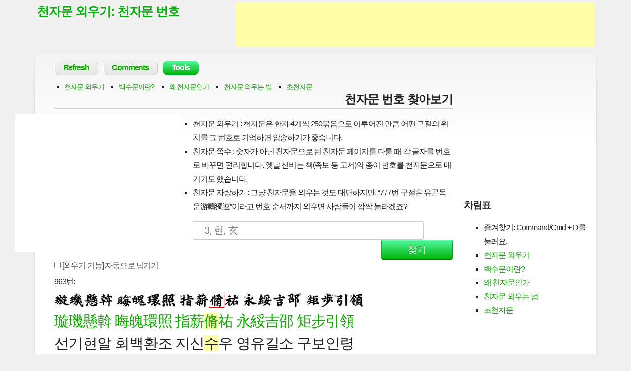

--- FILE ---
content_type: text/html
request_url: http://1000.uny.kr/?q=963
body_size: 344703
content:
<!DOCTYPE html>
<html lang="en">
<head>

	<meta charset="utf-8">

	<!-- Always force latest IE rendering engine & Chrome Frame -->
	<!--<meta http-equiv="X-UA-Compatible" content="IE=edge,chrome=1">-->

	<title>璇璣懸斡 晦魄環照 指薪脩祐 永綏吉邵 矩步引領  @ 천자문 순서</title>

	<meta name="description" content="천자문원문, 천자문전문, 천자문외우기, 천자문순서, 천자문쪽수, 천자문페이지, 천자문, 千字文, 백수문, 白首文, 한석봉, 한호천자문, 석봉천자문, 천자문암송, 초서천자문, 초천자문">

	 <!-- Mobile viewport optimized: j.mp/bplateviewport -->
	<meta name="viewport" content="width=device-width">

	<link href="/style.css" rel="stylesheet">
	<!-- Load Open Sans and Merriweather from Google Fonts
		For optimal performance, customize it to load the styles you need:
		http://goo.gl/QufgJ
	<link href="//fonts.googleapis.com/css?family=Open+Sans:400italic,700italic,400,700|Merriweather:400,700,900" rel="stylesheet">-->

	<!-- All JavaScript at the bottom, except for Modernizr
		Modernizr enables HTML5 elements & feature detects; It includes Respond, a polyfill for min/max-width CSS3 Media Queries
		For optimal performance, use a custom Modernizr build: www.modernizr.com/download/
	<script src="js/modernizr-2.6.1.min.js"></script>-->
	<script src="js/add_bookmark.js"></script>
	<!--[if lt IE 9]>
		<script src="http://html5shiv.googlecode.com/svn/trunk/html5.js"></script>
	<![endif]-->
	<script>
  (function(i,s,o,g,r,a,m){i['GoogleAnalyticsObject']=r;i[r]=i[r]||function(){
  (i[r].q=i[r].q||[]).push(arguments)},i[r].l=1*new Date();a=s.createElement(o),
  m=s.getElementsByTagName(o)[0];a.async=1;a.src=g;m.parentNode.insertBefore(a,m)
  })(window,document,'script','//www.google-analytics.com/analytics.js','ga');

  ga('create', 'UA-47031401-1', 'auto');
  ga('send', 'pageview');

</script>
</head>

<body>

	<!-- Prompt IE 6 and 7 users to install Chrome Frame:		chromium.org/developers/how-tos/chrome-frame-getting-started -->
	<!--[if lt IE 8]>
		<p class="chromeframe alert alert-warning">손님, <strong>골동품</strong>을 쓰고 계시네요. <a href="http://browsehappy.com/">새 인터넷 브라우저</a>로 바꾸거나  <a href="http://chrome.google.com">구글 크롬</a>을 써보는 건 어떨까요? 더 넓은 세상을 향하여...</p>
	<![endif]-->
	<!--[if IE]><span class="ie"></span><![endif]-->
	
	<header id="master-header" class="clearfix" role="banner">

		<div>
			<h1 id="site-title"><a href="http://1000.uny.kr">천자문 외우기: 천자문 번호</a></h1>
			<div id="site-description"><script type="text/javascript">
    google_ad_client = "ca-pub-1632605866291824";
    google_ad_slot = "8915382333";
    google_ad_width = 728;
    google_ad_height = 90;
</script>
<!-- lotto-728x90 -->
<script type="text/javascript"
src="//pagead2.googlesyndication.com/pagead/show_ads.js">
</script></div>
		</div>

	</header> <!-- #master-header -->

<div id="main" class="row clearfix">

	<!-- Main navigation -->
	<nav class="main-navigation clearfix span12" role="navigation">
		<h3 class="assistive-text">Main menu</h3>
		<ul>
									<li><a href="http://1000.uny.kr">Refresh</a></li>
			<li><a href="http://list.uny.kr">Comments</a></li>
			<li class="current"><a href="http://tad.cc/?m=tools">Tools</a>
				<ul class="sub-menu">
					          <li><a href="http://ese.kr">ESE Disposable Email</a></li>
					<li><a href="http://loy.kr">Image Storage</a></li>
					<li><a href="http://bei.kr">What is my IP</a></li>
					<li><a href="http://lom.kr">Lotto numbers</a></li>
					<li><a href="http://cko.kr">CKO</a></li>
					<li><a href="http://cid.kr">QR Code</a></li>
				</ul>
			</li>		</ul>
	</nav> <!-- #main-navigation -->
	<div id="horizontalmenu">
		<ul>
		<li><a href="http://1000.uny.kr">천자문 외우기</a></li><li><a href="http://1000.uny.kr/?m=1">백수문이란?</a></li><li><a href="http://1000.uny.kr/?m=2">왜 천자문인가</a></li><li><a href="http://1000.uny.kr/?m=3">천자문 외우는 법</a></li><li><a href="http://1000.uny.kr/?m=4">초천자문</a></li>		
		</ul>
		<div class="clearfix"></div>
	</div>
	
<div id="content" role="main" class="span9">
	<article class="post hentry">

		<header class="entry-header">
			<h1 class="entry-title">
				천자문 번호 찾아보기			</h1>
			<!--<div class="ads">--><script async src="//pagead2.googlesyndication.com/pagead/js/adsbygoogle.js"></script>
<ins class="adsbygoogle ads"
     style="display:inline-block"
     data-ad-client="ca-pub-1632605866291824"
     data-ad-slot="8405190336"></ins>
<script>
(adsbygoogle = window.adsbygoogle || []).push({});
</script><!--</div>-->
		</header> <!-- .entry-header -->
<div class="entry-content">
  <ul>
    <li>천자문 외우기 : 천자문은 한자 4개씩 250묶음으로 이루어진 만큼 어떤 구절의 위치를 그 번호로 기억하면 암송하기가 좋습니다.</li>
    <li>천자문 쪽수 : 숫자가 아닌 천자문으로 된 천자문 페이지를 다룰 때 각 글자를 번호로 바꾸면 편리합니다. 옛날 선비는 책(족보 등 고서)의 종이 번호를 천자문으로 매기기도 했습니다.</li>
    <li>천자문 자랑하기 : 그냥 천자문을 외우는 것도 대단하지만, “777번 구절은 유곤독운游鶤獨運”이라고 번호 순서까지 외우면 사람들이 깜짝 놀라겠죠?</li>
  </ul>
  <form id="hanja" action="/" method="GET" class="row">
      <div class="parallelform" style="margin:0px;">
        <input id="q" type="search" name="q" placeholder="3, 현, 玄">
        <input type="submit" value="찾기" class="primary">
        <label class="clear"><input type="checkbox" name="refresh"> [외우기 기능] 자동으로 넘기기</label>
      </div>
  </form>    
  
 963번: <div class="hanja1000"><a href="http://uny.kr/?q=%E7%92%87" target="1000_uny_kr"><img src="http://1000.uny.kr/img/1000/%E7%92%87.png" alt="璇"></a><a href="http://uny.kr/?q=%E7%92%A3" target="1000_uny_kr"><img src="http://1000.uny.kr/img/1000/%E7%92%A3.png" alt="璣"></a><a href="http://uny.kr/?q=%E6%87%B8" target="1000_uny_kr"><img src="http://1000.uny.kr/img/1000/%E6%87%B8.png" alt="懸"></a><a href="http://uny.kr/?q=%E6%96%A1" target="1000_uny_kr"><img src="http://1000.uny.kr/img/1000/%E6%96%A1.png" alt="斡"></a> <a href="http://uny.kr/?q=%E6%99%A6" target="1000_uny_kr"><img src="http://1000.uny.kr/img/1000/%E6%99%A6.png" alt="晦"></a><a href="http://uny.kr/?q=%E9%AD%84" target="1000_uny_kr"><img src="http://1000.uny.kr/img/1000/%E9%AD%84.png" alt="魄"></a><a href="http://uny.kr/?q=%E7%92%B0" target="1000_uny_kr"><img src="http://1000.uny.kr/img/1000/%E7%92%B0.png" alt="環"></a><a href="http://uny.kr/?q=%E7%85%A7" target="1000_uny_kr"><img src="http://1000.uny.kr/img/1000/%E7%85%A7.png" alt="照"></a> <a href="http://uny.kr/?q=%E6%8C%87" target="1000_uny_kr"><img src="http://1000.uny.kr/img/1000/%E6%8C%87.png" alt="指"></a><a href="http://uny.kr/?q=%E8%96%AA" target="1000_uny_kr"><img src="http://1000.uny.kr/img/1000/%E8%96%AA.png" alt="薪"></a><a href="http://uny.kr/?q=%E8%84%A9" target="1000_uny_kr"><img src="http://1000.uny.kr/img/1000/%E8%84%A9.png" alt="脩" class="strongchar"></a><a href="http://uny.kr/?q=%E7%A5%90" target="1000_uny_kr"><img src="http://1000.uny.kr/img/1000/%E7%A5%90.png" alt="祐"></a> <a href="http://uny.kr/?q=%E6%B0%B8" target="1000_uny_kr"><img src="http://1000.uny.kr/img/1000/%E6%B0%B8.png" alt="永"></a><a href="http://uny.kr/?q=%E7%B6%8F" target="1000_uny_kr"><img src="http://1000.uny.kr/img/1000/%E7%B6%8F.png" alt="綏"></a><a href="http://uny.kr/?q=%E5%90%89" target="1000_uny_kr"><img src="http://1000.uny.kr/img/1000/%E5%90%89.png" alt="吉"></a><a href="http://uny.kr/?q=%E9%82%B5" target="1000_uny_kr"><img src="http://1000.uny.kr/img/1000/%E9%82%B5.png" alt="邵"></a> <a href="http://uny.kr/?q=%E7%9F%A9" target="1000_uny_kr"><img src="http://1000.uny.kr/img/1000/%E7%9F%A9.png" alt="矩"></a><a href="http://uny.kr/?q=%E6%AD%A5" target="1000_uny_kr"><img src="http://1000.uny.kr/img/1000/%E6%AD%A5.png" alt="步"></a><a href="http://uny.kr/?q=%E5%BC%95" target="1000_uny_kr"><img src="http://1000.uny.kr/img/1000/%E5%BC%95.png" alt="引"></a><a href="http://uny.kr/?q=%E9%A0%98" target="1000_uny_kr"><img src="http://1000.uny.kr/img/1000/%E9%A0%98.png" alt="領"></a> <br><a href="/?q=953">璇</a><a href="/?q=954">璣</a><a href="/?q=955">懸</a><a href="/?q=956">斡</a> <a href="/?q=957">晦</a><a href="/?q=958">魄</a><a href="/?q=959">環</a><a href="/?q=960">照</a> <a href="/?q=961">指</a><a href="/?q=962">薪</a><strong><a href="/?q=963">脩</a></strong><a href="/?q=964">祐</a> <a href="/?q=965">永</a><a href="/?q=966">綏</a><a href="/?q=967">吉</a><a href="/?q=968">邵</a> <a href="/?q=969">矩</a><a href="/?q=970">步</a><a href="/?q=971">引</a><a href="/?q=972">領</a> <br>선기현알 회백환조 지신<strong>수</strong>우 영유길소 구보인령 <br></div>
 <br>
    <div class="hanja1000list">
          <button id="zoomin">확대</button>
      <button id="zoomout">축소</button>
    <span style="white-space:pre"><a href="/?q=1" title="天"><img src="[data-uri]" alt="天"></a><a href="/?q=2" title="地"><img src="[data-uri]" alt="地"></a><a href="/?q=3" title="玄"><img src="[data-uri]" alt="玄"></a><a href="/?q=4" title="黃"><img src="[data-uri]" alt="黃"></a></span> <span style="white-space:pre"><a href="/?q=5" title="宇"><img src="[data-uri]" alt="宇"></a><a href="/?q=6" title="宙"><img src="[data-uri]" alt="宙"></a><a href="/?q=7" title="洪"><img src="[data-uri]" alt="洪"></a><a href="/?q=8" title="荒"><img src="[data-uri]" alt="荒"></a></span> <span style="white-space:pre"><a href="/?q=9" title="日"><img src="[data-uri]" alt="日"></a><a href="/?q=10" title="月"><img src="[data-uri]" alt="月"></a><a href="/?q=11" title="盈"><img src="[data-uri]" alt="盈"></a><a href="/?q=12" title="昃"><img src="[data-uri]" alt="昃"></a></span> <span style="white-space:pre"><a href="/?q=13" title="辰"><img src="[data-uri]" alt="辰"></a><a href="/?q=14" title="宿"><img src="[data-uri]" alt="宿"></a><a href="/?q=15" title="列"><img src="[data-uri]" alt="列"></a><a href="/?q=16" title="張"><img src="[data-uri]" alt="張"></a></span> <span style="white-space:pre"><a href="/?q=17" title="寒"><img src="[data-uri]" alt="寒"></a><a href="/?q=18" title="來"><img src="[data-uri]" alt="來"></a><a href="/?q=19" title="暑"><img src="[data-uri]" alt="暑"></a><a href="/?q=20" title="往"><img src="[data-uri]" alt="往"></a></span> <span style="white-space:pre"><a href="/?q=21" title="秋"><img src="[data-uri]" alt="秋"></a><a href="/?q=22" title="收"><img src="[data-uri]" alt="收"></a><a href="/?q=23" title="冬"><img src="[data-uri]" alt="冬"></a><a href="/?q=24" title="藏"><img src="[data-uri]" alt="藏"></a></span> <span style="white-space:pre"><a href="/?q=25" title="閏"><img src="[data-uri]" alt="閏"></a><a href="/?q=26" title="餘"><img src="[data-uri]" alt="餘"></a><a href="/?q=27" title="成"><img src="[data-uri]" alt="成"></a><a href="/?q=28" title="歲"><img src="[data-uri]" alt="歲"></a></span> <span style="white-space:pre"><a href="/?q=29" title="律"><img src="[data-uri]" alt="律"></a><a href="/?q=30" title="呂"><img src="[data-uri]" alt="呂"></a><a href="/?q=31" title="調"><img src="[data-uri]" alt="調"></a><a href="/?q=32" title="陽"><img src="[data-uri]" alt="陽"></a></span> <span style="white-space:pre"><a href="/?q=33" title="雲"><img src="[data-uri]" alt="雲"></a><a href="/?q=34" title="騰"><img src="[data-uri]" alt="騰"></a><a href="/?q=35" title="致"><img src="[data-uri]" alt="致"></a><a href="/?q=36" title="雨"><img src="[data-uri]" alt="雨"></a></span> <span style="white-space:pre"><a href="/?q=37" title="露"><img src="[data-uri]" alt="露"></a><a href="/?q=38" title="結"><img src="[data-uri]" alt="結"></a><a href="/?q=39" title="爲"><img src="[data-uri]" alt="爲"></a><a href="/?q=40" title="霜"><img src="[data-uri]" alt="霜"></a></span> <span style="white-space:pre"><a href="/?q=41" title="金"><img src="[data-uri]" alt="金"></a><a href="/?q=42" title="生"><img src="[data-uri]" alt="生"></a><a href="/?q=43" title="麗"><img src="[data-uri]" alt="麗"></a><a href="/?q=44" title="水"><img src="[data-uri]" alt="水"></a></span> <span style="white-space:pre"><a href="/?q=45" title="玉"><img src="[data-uri]" alt="玉"></a><a href="/?q=46" title="出"><img src="[data-uri]" alt="出"></a><a href="/?q=47" title="昆"><img src="[data-uri]" alt="昆"></a><a href="/?q=48" title="岡"><img src="[data-uri]" alt="岡"></a></span> <span style="white-space:pre"><a href="/?q=49" title="劒"><img src="[data-uri]" alt="劒"></a><a href="/?q=50" title="號"><img src="[data-uri]" alt="號"></a><a href="/?q=51" title="巨"><img src="[data-uri]" alt="巨"></a><a href="/?q=52" title="闕"><img src="[data-uri]" alt="闕"></a></span> <span style="white-space:pre"><a href="/?q=53" title="珠"><img src="[data-uri]" alt="珠"></a><a href="/?q=54" title="稱"><img src="[data-uri]" alt="稱"></a><a href="/?q=55" title="夜"><img src="[data-uri]" alt="夜"></a><a href="/?q=56" title="光"><img src="[data-uri]" alt="光"></a></span> <span style="white-space:pre"><a href="/?q=57" title="果"><img src="[data-uri]" alt="果"></a><a href="/?q=58" title="珍"><img src="[data-uri]" alt="珍"></a><a href="/?q=59" title="李"><img src="[data-uri]" alt="李"></a><a href="/?q=60" title="柰"><img src="[data-uri]" alt="柰"></a></span> <span style="white-space:pre"><a href="/?q=61" title="菜"><img src="[data-uri]" alt="菜"></a><a href="/?q=62" title="重"><img src="[data-uri]" alt="重"></a><a href="/?q=63" title="芥"><img src="[data-uri]" alt="芥"></a><a href="/?q=64" title="薑"><img src="[data-uri]" alt="薑"></a></span> <span style="white-space:pre"><a href="/?q=65" title="海"><img src="[data-uri]" alt="海"></a><a href="/?q=66" title="醎"><img src="[data-uri]" alt="醎"></a><a href="/?q=67" title="河"><img src="[data-uri]" alt="河"></a><a href="/?q=68" title="淡"><img src="[data-uri]" alt="淡"></a></span> <span style="white-space:pre"><a href="/?q=69" title="鱗"><img src="[data-uri]" alt="鱗"></a><a href="/?q=70" title="潛"><img src="[data-uri]" alt="潛"></a><a href="/?q=71" title="羽"><img src="[data-uri]" alt="羽"></a><a href="/?q=72" title="翔"><img src="[data-uri]" alt="翔"></a></span> <span style="white-space:pre"><a href="/?q=73" title="龍"><img src="[data-uri]" alt="龍"></a><a href="/?q=74" title="師"><img src="[data-uri]" alt="師"></a><a href="/?q=75" title="火"><img src="[data-uri]" alt="火"></a><a href="/?q=76" title="帝"><img src="[data-uri]" alt="帝"></a></span> <span style="white-space:pre"><a href="/?q=77" title="鳥"><img src="[data-uri]" alt="鳥"></a><a href="/?q=78" title="官"><img src="[data-uri]" alt="官"></a><a href="/?q=79" title="人"><img src="[data-uri]" alt="人"></a><a href="/?q=80" title="皇"><img src="[data-uri]" alt="皇"></a></span> <span style="white-space:pre"><a href="/?q=81" title="始"><img src="[data-uri]" alt="始"></a><a href="/?q=82" title="制"><img src="[data-uri]" alt="制"></a><a href="/?q=83" title="文"><img src="[data-uri]" alt="文"></a><a href="/?q=84" title="字"><img src="[data-uri]" alt="字"></a></span> <span style="white-space:pre"><a href="/?q=85" title="乃"><img src="[data-uri]" alt="乃"></a><a href="/?q=86" title="服"><img src="[data-uri]" alt="服"></a><a href="/?q=87" title="衣"><img src="[data-uri]" alt="衣"></a><a href="/?q=88" title="裳"><img src="[data-uri]" alt="裳"></a></span> <span style="white-space:pre"><a href="/?q=89" title="推"><img src="[data-uri]" alt="推"></a><a href="/?q=90" title="位"><img src="[data-uri]" alt="位"></a><a href="/?q=91" title="讓"><img src="[data-uri]" alt="讓"></a><a href="/?q=92" title="國"><img src="[data-uri]" alt="國"></a></span> <span style="white-space:pre"><a href="/?q=93" title="有"><img src="[data-uri]" alt="有"></a><a href="/?q=94" title="虞"><img src="[data-uri]" alt="虞"></a><a href="/?q=95" title="陶"><img src="[data-uri]" alt="陶"></a><a href="/?q=96" title="唐"><img src="[data-uri]" alt="唐"></a></span> <span style="white-space:pre"><a href="/?q=97" title="吊"><img src="[data-uri]" alt="吊"></a><a href="/?q=98" title="民"><img src="[data-uri]" alt="民"></a><a href="/?q=99" title="伐"><img src="[data-uri]" alt="伐"></a><a href="/?q=100" title="罪"><img src="[data-uri]" alt="罪"></a></span> <span style="white-space:pre"><a href="/?q=101" title="周"><img src="[data-uri]" alt="周"></a><a href="/?q=102" title="發"><img src="[data-uri]" alt="發"></a><a href="/?q=103" title="殷"><img src="[data-uri]" alt="殷"></a><a href="/?q=104" title="湯"><img src="[data-uri]" alt="湯"></a></span> <span style="white-space:pre"><a href="/?q=105" title="坐"><img src="[data-uri]" alt="坐"></a><a href="/?q=106" title="朝"><img src="[data-uri]" alt="朝"></a><a href="/?q=107" title="問"><img src="[data-uri]" alt="問"></a><a href="/?q=108" title="道"><img src="[data-uri]" alt="道"></a></span> <span style="white-space:pre"><a href="/?q=109" title="垂"><img src="[data-uri]" alt="垂"></a><a href="/?q=110" title="拱"><img src="[data-uri]" alt="拱"></a><a href="/?q=111" title="平"><img src="[data-uri]" alt="平"></a><a href="/?q=112" title="章"><img src="[data-uri]" alt="章"></a></span> <span style="white-space:pre"><a href="/?q=113" title="愛"><img src="[data-uri]" alt="愛"></a><a href="/?q=114" title="育"><img src="[data-uri]" alt="育"></a><a href="/?q=115" title="黎"><img src="[data-uri]" alt="黎"></a><a href="/?q=116" title="首"><img src="[data-uri]" alt="首"></a></span> <span style="white-space:pre"><a href="/?q=117" title="臣"><img src="[data-uri]" alt="臣"></a><a href="/?q=118" title="伏"><img src="[data-uri]" alt="伏"></a><a href="/?q=119" title="戎"><img src="[data-uri]" alt="戎"></a><a href="/?q=120" title="羌"><img src="[data-uri]" alt="羌"></a></span> <span style="white-space:pre"><a href="/?q=121" title="遐"><img src="[data-uri]" alt="遐"></a><a href="/?q=122" title="邇"><img src="[data-uri]" alt="邇"></a><a href="/?q=123" title="壹"><img src="[data-uri]" alt="壹"></a><a href="/?q=124" title="體"><img src="[data-uri]" alt="體"></a></span> <span style="white-space:pre"><a href="/?q=125" title="率"><img src="[data-uri]" alt="率"></a><a href="/?q=126" title="賓"><img src="[data-uri]" alt="賓"></a><a href="/?q=127" title="歸"><img src="[data-uri]" alt="歸"></a><a href="/?q=128" title="王"><img src="[data-uri]" alt="王"></a></span> <span style="white-space:pre"><a href="/?q=129" title="鳴"><img src="[data-uri]" alt="鳴"></a><a href="/?q=130" title="鳳"><img src="[data-uri]" alt="鳳"></a><a href="/?q=131" title="在"><img src="[data-uri]" alt="在"></a><a href="/?q=132" title="樹"><img src="[data-uri]" alt="樹"></a></span> <span style="white-space:pre"><a href="/?q=133" title="白"><img src="[data-uri]" alt="白"></a><a href="/?q=134" title="駒"><img src="[data-uri]" alt="駒"></a><a href="/?q=135" title="食"><img src="[data-uri]" alt="食"></a><a href="/?q=136" title="場"><img src="[data-uri]" alt="場"></a></span> <span style="white-space:pre"><a href="/?q=137" title="化"><img src="[data-uri]" alt="化"></a><a href="/?q=138" title="被"><img src="[data-uri]" alt="被"></a><a href="/?q=139" title="草"><img src="[data-uri]" alt="草"></a><a href="/?q=140" title="木"><img src="[data-uri]" alt="木"></a></span> <span style="white-space:pre"><a href="/?q=141" title="賴"><img src="[data-uri]" alt="賴"></a><a href="/?q=142" title="及"><img src="[data-uri]" alt="及"></a><a href="/?q=143" title="萬"><img src="[data-uri]" alt="萬"></a><a href="/?q=144" title="方"><img src="[data-uri]" alt="方"></a></span> <span style="white-space:pre"><a href="/?q=145" title="蓋"><img src="[data-uri]" alt="蓋"></a><a href="/?q=146" title="此"><img src="[data-uri]" alt="此"></a><a href="/?q=147" title="身"><img src="[data-uri]" alt="身"></a><a href="/?q=148" title="發"><img src="[data-uri]" alt="發"></a></span> <span style="white-space:pre"><a href="/?q=149" title="四"><img src="[data-uri]" alt="四"></a><a href="/?q=150" title="大"><img src="[data-uri]" alt="大"></a><a href="/?q=151" title="五"><img src="[data-uri]" alt="五"></a><a href="/?q=152" title="常"><img src="[data-uri]" alt="常"></a></span> <span style="white-space:pre"><a href="/?q=153" title="恭"><img src="[data-uri]" alt="恭"></a><a href="/?q=154" title="惟"><img src="[data-uri]" alt="惟"></a><a href="/?q=155" title="鞠"><img src="[data-uri]" alt="鞠"></a><a href="/?q=156" title="養"><img src="[data-uri]" alt="養"></a></span> <span style="white-space:pre"><a href="/?q=157" title="豈"><img src="[data-uri]" alt="豈"></a><a href="/?q=158" title="敢"><img src="[data-uri]" alt="敢"></a><a href="/?q=159" title="毀"><img src="[data-uri]" alt="毀"></a><a href="/?q=160" title="傷"><img src="[data-uri]" alt="傷"></a></span> <span style="white-space:pre"><a href="/?q=161" title="女"><img src="[data-uri]" alt="女"></a><a href="/?q=162" title="慕"><img src="[data-uri]" alt="慕"></a><a href="/?q=163" title="貞"><img src="[data-uri]" alt="貞"></a><a href="/?q=164" title="潔"><img src="[data-uri]" alt="潔"></a></span> <span style="white-space:pre"><a href="/?q=165" title="男"><img src="[data-uri]" alt="男"></a><a href="/?q=166" title="效"><img src="[data-uri]" alt="效"></a><a href="/?q=167" title="才"><img src="[data-uri]" alt="才"></a><a href="/?q=168" title="良"><img src="[data-uri]" alt="良"></a></span> <span style="white-space:pre"><a href="/?q=169" title="知"><img src="[data-uri]" alt="知"></a><a href="/?q=170" title="過"><img src="[data-uri]" alt="過"></a><a href="/?q=171" title="必"><img src="[data-uri]" alt="必"></a><a href="/?q=172" title="改"><img src="[data-uri]" alt="改"></a></span> <span style="white-space:pre"><a href="/?q=173" title="得"><img src="[data-uri]" alt="得"></a><a href="/?q=174" title="能"><img src="[data-uri]" alt="能"></a><a href="/?q=175" title="莫"><img src="[data-uri]" alt="莫"></a><a href="/?q=176" title="忘"><img src="[data-uri]" alt="忘"></a></span> <span style="white-space:pre"><a href="/?q=177" title="罔"><img src="[data-uri]" alt="罔"></a><a href="/?q=178" title="談"><img src="[data-uri]" alt="談"></a><a href="/?q=179" title="彼"><img src="[data-uri]" alt="彼"></a><a href="/?q=180" title="短"><img src="[data-uri]" alt="短"></a></span> <span style="white-space:pre"><a href="/?q=181" title="靡"><img src="[data-uri]" alt="靡"></a><a href="/?q=182" title="恃"><img src="[data-uri]" alt="恃"></a><a href="/?q=183" title="己"><img src="[data-uri]" alt="己"></a><a href="/?q=184" title="長"><img src="[data-uri]" alt="長"></a></span> <span style="white-space:pre"><a href="/?q=185" title="信"><img src="[data-uri]" alt="信"></a><a href="/?q=186" title="使"><img src="[data-uri]" alt="使"></a><a href="/?q=187" title="可"><img src="[data-uri]" alt="可"></a><a href="/?q=188" title="覆"><img src="[data-uri]" alt="覆"></a></span> <span style="white-space:pre"><a href="/?q=189" title="器"><img src="[data-uri]" alt="器"></a><a href="/?q=190" title="欲"><img src="[data-uri]" alt="欲"></a><a href="/?q=191" title="難"><img src="[data-uri]" alt="難"></a><a href="/?q=192" title="量"><img src="[data-uri]" alt="量"></a></span> <span style="white-space:pre"><a href="/?q=193" title="墨"><img src="[data-uri]" alt="墨"></a><a href="/?q=194" title="悲"><img src="[data-uri]" alt="悲"></a><a href="/?q=195" title="絲"><img src="[data-uri]" alt="絲"></a><a href="/?q=196" title="染"><img src="[data-uri]" alt="染"></a></span> <span style="white-space:pre"><a href="/?q=197" title="詩"><img src="[data-uri]" alt="詩"></a><a href="/?q=198" title="讃"><img src="[data-uri]" alt="讃"></a><a href="/?q=199" title="羔"><img src="[data-uri]" alt="羔"></a><a href="/?q=200" title="羊"><img src="[data-uri]" alt="羊"></a></span> <span style="white-space:pre"><a href="/?q=201" title="景"><img src="[data-uri]" alt="景"></a><a href="/?q=202" title="行"><img src="[data-uri]" alt="行"></a><a href="/?q=203" title="維"><img src="[data-uri]" alt="維"></a><a href="/?q=204" title="賢"><img src="[data-uri]" alt="賢"></a></span> <span style="white-space:pre"><a href="/?q=205" title="剋"><img src="[data-uri]" alt="剋"></a><a href="/?q=206" title="念"><img src="[data-uri]" alt="念"></a><a href="/?q=207" title="作"><img src="[data-uri]" alt="作"></a><a href="/?q=208" title="聖"><img src="[data-uri]" alt="聖"></a></span> <span style="white-space:pre"><a href="/?q=209" title="德"><img src="[data-uri]" alt="德"></a><a href="/?q=210" title="建"><img src="[data-uri]" alt="建"></a><a href="/?q=211" title="名"><img src="[data-uri]" alt="名"></a><a href="/?q=212" title="立"><img src="[data-uri]" alt="立"></a></span> <span style="white-space:pre"><a href="/?q=213" title="形"><img src="[data-uri]" alt="形"></a><a href="/?q=214" title="端"><img src="[data-uri]" alt="端"></a><a href="/?q=215" title="表"><img src="[data-uri]" alt="表"></a><a href="/?q=216" title="正"><img src="[data-uri]" alt="正"></a></span> <span style="white-space:pre"><a href="/?q=217" title="空"><img src="[data-uri]" alt="空"></a><a href="/?q=218" title="谷"><img src="[data-uri]" alt="谷"></a><a href="/?q=219" title="傳"><img src="[data-uri]" alt="傳"></a><a href="/?q=220" title="聲"><img src="[data-uri]" alt="聲"></a></span> <span style="white-space:pre"><a href="/?q=221" title="虛"><img src="[data-uri]" alt="虛"></a><a href="/?q=222" title="堂"><img src="[data-uri]" alt="堂"></a><a href="/?q=223" title="習"><img src="[data-uri]" alt="習"></a><a href="/?q=224" title="聽"><img src="[data-uri]" alt="聽"></a></span> <span style="white-space:pre"><a href="/?q=225" title="禍"><img src="[data-uri]" alt="禍"></a><a href="/?q=226" title="因"><img src="[data-uri]" alt="因"></a><a href="/?q=227" title="惡"><img src="[data-uri]" alt="惡"></a><a href="/?q=228" title="積"><img src="[data-uri]" alt="積"></a></span> <span style="white-space:pre"><a href="/?q=229" title="福"><img src="[data-uri]" alt="福"></a><a href="/?q=230" title="緣"><img src="[data-uri]" alt="緣"></a><a href="/?q=231" title="善"><img src="[data-uri]" alt="善"></a><a href="/?q=232" title="慶"><img src="[data-uri]" alt="慶"></a></span> <span style="white-space:pre"><a href="/?q=233" title="尺"><img src="[data-uri]" alt="尺"></a><a href="/?q=234" title="璧"><img src="[data-uri]" alt="璧"></a><a href="/?q=235" title="非"><img src="[data-uri]" alt="非"></a><a href="/?q=236" title="寶"><img src="[data-uri]" alt="寶"></a></span> <span style="white-space:pre"><a href="/?q=237" title="寸"><img src="[data-uri]" alt="寸"></a><a href="/?q=238" title="陰"><img src="[data-uri]" alt="陰"></a><a href="/?q=239" title="是"><img src="[data-uri]" alt="是"></a><a href="/?q=240" title="競"><img src="[data-uri]" alt="競"></a></span> <span style="white-space:pre"><a href="/?q=241" title="資"><img src="[data-uri]" alt="資"></a><a href="/?q=242" title="父"><img src="[data-uri]" alt="父"></a><a href="/?q=243" title="事"><img src="[data-uri]" alt="事"></a><a href="/?q=244" title="君"><img src="[data-uri]" alt="君"></a></span> <span style="white-space:pre"><a href="/?q=245" title="曰"><img src="[data-uri]" alt="曰"></a><a href="/?q=246" title="嚴"><img src="[data-uri]" alt="嚴"></a><a href="/?q=247" title="與"><img src="[data-uri]" alt="與"></a><a href="/?q=248" title="敬"><img src="[data-uri]" alt="敬"></a></span> <span style="white-space:pre"><a href="/?q=249" title="孝"><img src="[data-uri]" alt="孝"></a><a href="/?q=250" title="當"><img src="[data-uri]" alt="當"></a><a href="/?q=251" title="竭"><img src="[data-uri]" alt="竭"></a><a href="/?q=252" title="力"><img src="[data-uri]" alt="力"></a></span> <span style="white-space:pre"><a href="/?q=253" title="忠"><img src="[data-uri]" alt="忠"></a><a href="/?q=254" title="則"><img src="[data-uri]" alt="則"></a><a href="/?q=255" title="盡"><img src="[data-uri]" alt="盡"></a><a href="/?q=256" title="命"><img src="[data-uri]" alt="命"></a></span> <span style="white-space:pre"><a href="/?q=257" title="臨"><img src="[data-uri]" alt="臨"></a><a href="/?q=258" title="深"><img src="[data-uri]" alt="深"></a><a href="/?q=259" title="履"><img src="[data-uri]" alt="履"></a><a href="/?q=260" title="薄"><img src="[data-uri]" alt="薄"></a></span> <span style="white-space:pre"><a href="/?q=261" title="夙"><img src="[data-uri]" alt="夙"></a><a href="/?q=262" title="興"><img src="[data-uri]" alt="興"></a><a href="/?q=263" title="溫"><img src="[data-uri]" alt="溫"></a><a href="/?q=264" title="凊"><img src="[data-uri]" alt="凊"></a></span> <span style="white-space:pre"><a href="/?q=265" title="似"><img src="[data-uri]" alt="似"></a><a href="/?q=266" title="蘭"><img src="[data-uri]" alt="蘭"></a><a href="/?q=267" title="斯"><img src="[data-uri]" alt="斯"></a><a href="/?q=268" title="馨"><img src="[data-uri]" alt="馨"></a></span> <span style="white-space:pre"><a href="/?q=269" title="如"><img src="[data-uri]" alt="如"></a><a href="/?q=270" title="松"><img src="[data-uri]" alt="松"></a><a href="/?q=271" title="之"><img src="[data-uri]" alt="之"></a><a href="/?q=272" title="盛"><img src="[data-uri]" alt="盛"></a></span> <span style="white-space:pre"><a href="/?q=273" title="川"><img src="[data-uri]" alt="川"></a><a href="/?q=274" title="流"><img src="[data-uri]" alt="流"></a><a href="/?q=275" title="不"><img src="[data-uri]" alt="不"></a><a href="/?q=276" title="息"><img src="[data-uri]" alt="息"></a></span> <span style="white-space:pre"><a href="/?q=277" title="淵"><img src="[data-uri]" alt="淵"></a><a href="/?q=278" title="澄"><img src="[data-uri]" alt="澄"></a><a href="/?q=279" title="取"><img src="[data-uri]" alt="取"></a><a href="/?q=280" title="映"><img src="[data-uri]" alt="映"></a></span> <span style="white-space:pre"><a href="/?q=281" title="容"><img src="[data-uri]" alt="容"></a><a href="/?q=282" title="止"><img src="[data-uri]" alt="止"></a><a href="/?q=283" title="若"><img src="[data-uri]" alt="若"></a><a href="/?q=284" title="思"><img src="[data-uri]" alt="思"></a></span> <span style="white-space:pre"><a href="/?q=285" title="言"><img src="[data-uri]" alt="言"></a><a href="/?q=286" title="辭"><img src="[data-uri]" alt="辭"></a><a href="/?q=287" title="安"><img src="[data-uri]" alt="安"></a><a href="/?q=288" title="定"><img src="[data-uri]" alt="定"></a></span> <span style="white-space:pre"><a href="/?q=289" title="篤"><img src="[data-uri]" alt="篤"></a><a href="/?q=290" title="初"><img src="[data-uri]" alt="初"></a><a href="/?q=291" title="誠"><img src="[data-uri]" alt="誠"></a><a href="/?q=292" title="美"><img src="[data-uri]" alt="美"></a></span> <span style="white-space:pre"><a href="/?q=293" title="慎"><img src="[data-uri]" alt="慎"></a><a href="/?q=294" title="終"><img src="[data-uri]" alt="終"></a><a href="/?q=295" title="宜"><img src="[data-uri]" alt="宜"></a><a href="/?q=296" title="令"><img src="[data-uri]" alt="令"></a></span> <span style="white-space:pre"><a href="/?q=297" title="榮"><img src="[data-uri]" alt="榮"></a><a href="/?q=298" title="業"><img src="[data-uri]" alt="業"></a><a href="/?q=299" title="所"><img src="[data-uri]" alt="所"></a><a href="/?q=300" title="基"><img src="[data-uri]" alt="基"></a></span> <span style="white-space:pre"><a href="/?q=301" title="籍"><img src="[data-uri]" alt="籍"></a><a href="/?q=302" title="甚"><img src="[data-uri]" alt="甚"></a><a href="/?q=303" title="無"><img src="[data-uri]" alt="無"></a><a href="/?q=304" title="竟"><img src="[data-uri]" alt="竟"></a></span> <span style="white-space:pre"><a href="/?q=305" title="學"><img src="[data-uri]" alt="學"></a><a href="/?q=306" title="優"><img src="[data-uri]" alt="優"></a><a href="/?q=307" title="登"><img src="[data-uri]" alt="登"></a><a href="/?q=308" title="仕"><img src="[data-uri]" alt="仕"></a></span> <span style="white-space:pre"><a href="/?q=309" title="攝"><img src="[data-uri]" alt="攝"></a><a href="/?q=310" title="職"><img src="[data-uri]" alt="職"></a><a href="/?q=311" title="從"><img src="[data-uri]" alt="從"></a><a href="/?q=312" title="政"><img src="[data-uri]" alt="政"></a></span> <span style="white-space:pre"><a href="/?q=313" title="存"><img src="[data-uri]" alt="存"></a><a href="/?q=314" title="以"><img src="[data-uri]" alt="以"></a><a href="/?q=315" title="甘"><img src="[data-uri]" alt="甘"></a><a href="/?q=316" title="棠"><img src="[data-uri]" alt="棠"></a></span> <span style="white-space:pre"><a href="/?q=317" title="去"><img src="[data-uri]" alt="去"></a><a href="/?q=318" title="而"><img src="[data-uri]" alt="而"></a><a href="/?q=319" title="益"><img src="[data-uri]" alt="益"></a><a href="/?q=320" title="詠"><img src="[data-uri]" alt="詠"></a></span> <span style="white-space:pre"><a href="/?q=321" title="樂"><img src="[data-uri]" alt="樂"></a><a href="/?q=322" title="殊"><img src="[data-uri]" alt="殊"></a><a href="/?q=323" title="貴"><img src="[data-uri]" alt="貴"></a><a href="/?q=324" title="賤"><img src="[data-uri]" alt="賤"></a></span> <span style="white-space:pre"><a href="/?q=325" title="禮"><img src="[data-uri]" alt="禮"></a><a href="/?q=326" title="別"><img src="[data-uri]" alt="別"></a><a href="/?q=327" title="尊"><img src="[data-uri]" alt="尊"></a><a href="/?q=328" title="卑"><img src="[data-uri]" alt="卑"></a></span> <span style="white-space:pre"><a href="/?q=329" title="上"><img src="[data-uri]" alt="上"></a><a href="/?q=330" title="和"><img src="[data-uri]" alt="和"></a><a href="/?q=331" title="下"><img src="[data-uri]" alt="下"></a><a href="/?q=332" title="睦"><img src="[data-uri]" alt="睦"></a></span> <span style="white-space:pre"><a href="/?q=333" title="夫"><img src="[data-uri]" alt="夫"></a><a href="/?q=334" title="唱"><img src="[data-uri]" alt="唱"></a><a href="/?q=335" title="婦"><img src="[data-uri]" alt="婦"></a><a href="/?q=336" title="隨"><img src="[data-uri]" alt="隨"></a></span> <span style="white-space:pre"><a href="/?q=337" title="外"><img src="[data-uri]" alt="外"></a><a href="/?q=338" title="受"><img src="[data-uri]" alt="受"></a><a href="/?q=339" title="傅"><img src="[data-uri]" alt="傅"></a><a href="/?q=340" title="訓"><img src="[data-uri]" alt="訓"></a></span> <span style="white-space:pre"><a href="/?q=341" title="入"><img src="[data-uri]" alt="入"></a><a href="/?q=342" title="奉"><img src="[data-uri]" alt="奉"></a><a href="/?q=343" title="母"><img src="[data-uri]" alt="母"></a><a href="/?q=344" title="儀"><img src="[data-uri]" alt="儀"></a></span> <span style="white-space:pre"><a href="/?q=345" title="諸"><img src="[data-uri]" alt="諸"></a><a href="/?q=346" title="姑"><img src="[data-uri]" alt="姑"></a><a href="/?q=347" title="伯"><img src="[data-uri]" alt="伯"></a><a href="/?q=348" title="叔"><img src="[data-uri]" alt="叔"></a></span> <span style="white-space:pre"><a href="/?q=349" title="猶"><img src="[data-uri]" alt="猶"></a><a href="/?q=350" title="子"><img src="[data-uri]" alt="子"></a><a href="/?q=351" title="比"><img src="[data-uri]" alt="比"></a><a href="/?q=352" title="兒"><img src="[data-uri]" alt="兒"></a></span> <span style="white-space:pre"><a href="/?q=353" title="孔"><img src="[data-uri]" alt="孔"></a><a href="/?q=354" title="懷"><img src="[data-uri]" alt="懷"></a><a href="/?q=355" title="兄"><img src="[data-uri]" alt="兄"></a><a href="/?q=356" title="弟"><img src="[data-uri]" alt="弟"></a></span> <span style="white-space:pre"><a href="/?q=357" title="同"><img src="[data-uri]" alt="同"></a><a href="/?q=358" title="氣"><img src="[data-uri]" alt="氣"></a><a href="/?q=359" title="連"><img src="[data-uri]" alt="連"></a><a href="/?q=360" title="枝"><img src="[data-uri]" alt="枝"></a></span> <span style="white-space:pre"><a href="/?q=361" title="交"><img src="[data-uri]" alt="交"></a><a href="/?q=362" title="友"><img src="[data-uri]" alt="友"></a><a href="/?q=363" title="投"><img src="[data-uri]" alt="投"></a><a href="/?q=364" title="分"><img src="[data-uri]" alt="分"></a></span> <span style="white-space:pre"><a href="/?q=365" title="切"><img src="[data-uri]" alt="切"></a><a href="/?q=366" title="磨"><img src="[data-uri]" alt="磨"></a><a href="/?q=367" title="箴"><img src="[data-uri]" alt="箴"></a><a href="/?q=368" title="規"><img src="[data-uri]" alt="規"></a></span> <span style="white-space:pre"><a href="/?q=369" title="仁"><img src="[data-uri]" alt="仁"></a><a href="/?q=370" title="慈"><img src="[data-uri]" alt="慈"></a><a href="/?q=371" title="隱"><img src="[data-uri]" alt="隱"></a><a href="/?q=372" title="惻"><img src="[data-uri]" alt="惻"></a></span> <span style="white-space:pre"><a href="/?q=373" title="造"><img src="[data-uri]" alt="造"></a><a href="/?q=374" title="次"><img src="[data-uri]" alt="次"></a><a href="/?q=375" title="弗"><img src="[data-uri]" alt="弗"></a><a href="/?q=376" title="離"><img src="[data-uri]" alt="離"></a></span> <span style="white-space:pre"><a href="/?q=377" title="節"><img src="[data-uri]" alt="節"></a><a href="/?q=378" title="義"><img src="[data-uri]" alt="義"></a><a href="/?q=379" title="廉"><img src="[data-uri]" alt="廉"></a><a href="/?q=380" title="退"><img src="[data-uri]" alt="退"></a></span> <span style="white-space:pre"><a href="/?q=381" title="顛"><img src="[data-uri]" alt="顛"></a><a href="/?q=382" title="沛"><img src="[data-uri]" alt="沛"></a><a href="/?q=383" title="匪"><img src="[data-uri]" alt="匪"></a><a href="/?q=384" title="虧"><img src="[data-uri]" alt="虧"></a></span> <span style="white-space:pre"><a href="/?q=385" title="性"><img src="[data-uri]" alt="性"></a><a href="/?q=386" title="靜"><img src="[data-uri]" alt="靜"></a><a href="/?q=387" title="情"><img src="[data-uri]" alt="情"></a><a href="/?q=388" title="逸"><img src="[data-uri]" alt="逸"></a></span> <span style="white-space:pre"><a href="/?q=389" title="心"><img src="[data-uri]" alt="心"></a><a href="/?q=390" title="動"><img src="[data-uri]" alt="動"></a><a href="/?q=391" title="神"><img src="[data-uri]" alt="神"></a><a href="/?q=392" title="疲"><img src="[data-uri]" alt="疲"></a></span> <span style="white-space:pre"><a href="/?q=393" title="守"><img src="[data-uri]" alt="守"></a><a href="/?q=394" title="真"><img src="[data-uri]" alt="真"></a><a href="/?q=395" title="志"><img src="[data-uri]" alt="志"></a><a href="/?q=396" title="滿"><img src="[data-uri]" alt="滿"></a></span> <span style="white-space:pre"><a href="/?q=397" title="逐"><img src="[data-uri]" alt="逐"></a><a href="/?q=398" title="物"><img src="[data-uri]" alt="物"></a><a href="/?q=399" title="意"><img src="[data-uri]" alt="意"></a><a href="/?q=400" title="移"><img src="[data-uri]" alt="移"></a></span> <span style="white-space:pre"><a href="/?q=401" title="堅"><img src="[data-uri]" alt="堅"></a><a href="/?q=402" title="持"><img src="[data-uri]" alt="持"></a><a href="/?q=403" title="雅"><img src="[data-uri]" alt="雅"></a><a href="/?q=404" title="操"><img src="[data-uri]" alt="操"></a></span> <span style="white-space:pre"><a href="/?q=405" title="好"><img src="[data-uri]" alt="好"></a><a href="/?q=406" title="爵"><img src="[data-uri]" alt="爵"></a><a href="/?q=407" title="自"><img src="[data-uri]" alt="自"></a><a href="/?q=408" title="縻"><img src="[data-uri]" alt="縻"></a></span> <span style="white-space:pre"><a href="/?q=409" title="都"><img src="[data-uri]" alt="都"></a><a href="/?q=410" title="邑"><img src="[data-uri]" alt="邑"></a><a href="/?q=411" title="華"><img src="[data-uri]" alt="華"></a><a href="/?q=412" title="夏"><img src="[data-uri]" alt="夏"></a></span> <span style="white-space:pre"><a href="/?q=413" title="東"><img src="[data-uri]" alt="東"></a><a href="/?q=414" title="西"><img src="[data-uri]" alt="西"></a><a href="/?q=415" title="二"><img src="[data-uri]" alt="二"></a><a href="/?q=416" title="京"><img src="[data-uri]" alt="京"></a></span> <span style="white-space:pre"><a href="/?q=417" title="背"><img src="[data-uri]" alt="背"></a><a href="/?q=418" title="邙"><img src="[data-uri]" alt="邙"></a><a href="/?q=419" title="面"><img src="[data-uri]" alt="面"></a><a href="/?q=420" title="洛"><img src="[data-uri]" alt="洛"></a></span> <span style="white-space:pre"><a href="/?q=421" title="浮"><img src="[data-uri]" alt="浮"></a><a href="/?q=422" title="渭"><img src="[data-uri]" alt="渭"></a><a href="/?q=423" title="據"><img src="[data-uri]" alt="據"></a><a href="/?q=424" title="涇"><img src="[data-uri]" alt="涇"></a></span> <span style="white-space:pre"><a href="/?q=425" title="宮"><img src="[data-uri]" alt="宮"></a><a href="/?q=426" title="殿"><img src="[data-uri]" alt="殿"></a><a href="/?q=427" title="盤"><img src="[data-uri]" alt="盤"></a><a href="/?q=428" title="鬱"><img src="[data-uri]" alt="鬱"></a></span> <span style="white-space:pre"><a href="/?q=429" title="樓"><img src="[data-uri]" alt="樓"></a><a href="/?q=430" title="觀"><img src="[data-uri]" alt="觀"></a><a href="/?q=431" title="飛"><img src="[data-uri]" alt="飛"></a><a href="/?q=432" title="驚"><img src="[data-uri]" alt="驚"></a></span> <span style="white-space:pre"><a href="/?q=433" title="圖"><img src="[data-uri]" alt="圖"></a><a href="/?q=434" title="寫"><img src="[data-uri]" alt="寫"></a><a href="/?q=435" title="禽"><img src="[data-uri]" alt="禽"></a><a href="/?q=436" title="獸"><img src="[data-uri]" alt="獸"></a></span> <span style="white-space:pre"><a href="/?q=437" title="畫"><img src="[data-uri]" alt="畫"></a><a href="/?q=438" title="綵"><img src="[data-uri]" alt="綵"></a><a href="/?q=439" title="仙"><img src="[data-uri]" alt="仙"></a><a href="/?q=440" title="靈"><img src="[data-uri]" alt="靈"></a></span> <span style="white-space:pre"><a href="/?q=441" title="丙"><img src="[data-uri]" alt="丙"></a><a href="/?q=442" title="舍"><img src="[data-uri]" alt="舍"></a><a href="/?q=443" title="傍"><img src="[data-uri]" alt="傍"></a><a href="/?q=444" title="啓"><img src="[data-uri]" alt="啓"></a></span> <span style="white-space:pre"><a href="/?q=445" title="甲"><img src="[data-uri]" alt="甲"></a><a href="/?q=446" title="帳"><img src="[data-uri]" alt="帳"></a><a href="/?q=447" title="對"><img src="[data-uri]" alt="對"></a><a href="/?q=448" title="楹"><img src="[data-uri]" alt="楹"></a></span> <span style="white-space:pre"><a href="/?q=449" title="肆"><img src="[data-uri]" alt="肆"></a><a href="/?q=450" title="筵"><img src="[data-uri]" alt="筵"></a><a href="/?q=451" title="設"><img src="[data-uri]" alt="設"></a><a href="/?q=452" title="席"><img src="[data-uri]" alt="席"></a></span> <span style="white-space:pre"><a href="/?q=453" title="鼓"><img src="[data-uri]" alt="鼓"></a><a href="/?q=454" title="瑟"><img src="[data-uri]" alt="瑟"></a><a href="/?q=455" title="吹"><img src="[data-uri]" alt="吹"></a><a href="/?q=456" title="笙"><img src="[data-uri]" alt="笙"></a></span> <span style="white-space:pre"><a href="/?q=457" title="升"><img src="[data-uri]" alt="升"></a><a href="/?q=458" title="階"><img src="[data-uri]" alt="階"></a><a href="/?q=459" title="納"><img src="[data-uri]" alt="納"></a><a href="/?q=460" title="陛"><img src="[data-uri]" alt="陛"></a></span> <span style="white-space:pre"><a href="/?q=461" title="弁"><img src="[data-uri]" alt="弁"></a><a href="/?q=462" title="轉"><img src="[data-uri]" alt="轉"></a><a href="/?q=463" title="疑"><img src="[data-uri]" alt="疑"></a><a href="/?q=464" title="星"><img src="[data-uri]" alt="星"></a></span> <span style="white-space:pre"><a href="/?q=465" title="右"><img src="[data-uri]" alt="右"></a><a href="/?q=466" title="通"><img src="[data-uri]" alt="通"></a><a href="/?q=467" title="廣"><img src="[data-uri]" alt="廣"></a><a href="/?q=468" title="內"><img src="[data-uri]" alt="內"></a></span> <span style="white-space:pre"><a href="/?q=469" title="左"><img src="[data-uri]" alt="左"></a><a href="/?q=470" title="達"><img src="[data-uri]" alt="達"></a><a href="/?q=471" title="承"><img src="[data-uri]" alt="承"></a><a href="/?q=472" title="明"><img src="[data-uri]" alt="明"></a></span> <span style="white-space:pre"><a href="/?q=473" title="既"><img src="[data-uri]" alt="既"></a><a href="/?q=474" title="集"><img src="[data-uri]" alt="集"></a><a href="/?q=475" title="墳"><img src="[data-uri]" alt="墳"></a><a href="/?q=476" title="典"><img src="[data-uri]" alt="典"></a></span> <span style="white-space:pre"><a href="/?q=477" title="亦"><img src="[data-uri]" alt="亦"></a><a href="/?q=478" title="聚"><img src="[data-uri]" alt="聚"></a><a href="/?q=479" title="群"><img src="[data-uri]" alt="群"></a><a href="/?q=480" title="英"><img src="[data-uri]" alt="英"></a></span> <span style="white-space:pre"><a href="/?q=481" title="杜"><img src="[data-uri]" alt="杜"></a><a href="/?q=482" title="槀"><img src="[data-uri]" alt="槀"></a><a href="/?q=483" title="鍾"><img src="[data-uri]" alt="鍾"></a><a href="/?q=484" title="隸"><img src="[data-uri]" alt="隸"></a></span> <span style="white-space:pre"><a href="/?q=485" title="漆"><img src="[data-uri]" alt="漆"></a><a href="/?q=486" title="書"><img src="[data-uri]" alt="書"></a><a href="/?q=487" title="壁"><img src="[data-uri]" alt="壁"></a><a href="/?q=488" title="經"><img src="[data-uri]" alt="經"></a></span> <span style="white-space:pre"><a href="/?q=489" title="府"><img src="[data-uri]" alt="府"></a><a href="/?q=490" title="羅"><img src="[data-uri]" alt="羅"></a><a href="/?q=491" title="將"><img src="[data-uri]" alt="將"></a><a href="/?q=492" title="相"><img src="[data-uri]" alt="相"></a></span> <span style="white-space:pre"><a href="/?q=493" title="路"><img src="[data-uri]" alt="路"></a><a href="/?q=494" title="俠"><img src="[data-uri]" alt="俠"></a><a href="/?q=495" title="槐"><img src="[data-uri]" alt="槐"></a><a href="/?q=496" title="卿"><img src="[data-uri]" alt="卿"></a></span> <span style="white-space:pre"><a href="/?q=497" title="戶"><img src="[data-uri]" alt="戶"></a><a href="/?q=498" title="封"><img src="[data-uri]" alt="封"></a><a href="/?q=499" title="八"><img src="[data-uri]" alt="八"></a><a href="/?q=500" title="縣"><img src="[data-uri]" alt="縣"></a></span> <span style="white-space:pre"><a href="/?q=501" title="家"><img src="[data-uri]" alt="家"></a><a href="/?q=502" title="給"><img src="[data-uri]" alt="給"></a><a href="/?q=503" title="千"><img src="[data-uri]" alt="千"></a><a href="/?q=504" title="兵"><img src="[data-uri]" alt="兵"></a></span> <span style="white-space:pre"><a href="/?q=505" title="高"><img src="[data-uri]" alt="高"></a><a href="/?q=506" title="冠"><img src="[data-uri]" alt="冠"></a><a href="/?q=507" title="陪"><img src="[data-uri]" alt="陪"></a><a href="/?q=508" title="輦"><img src="[data-uri]" alt="輦"></a></span> <span style="white-space:pre"><a href="/?q=509" title="驅"><img src="[data-uri]" alt="驅"></a><a href="/?q=510" title="轂"><img src="[data-uri]" alt="轂"></a><a href="/?q=511" title="振"><img src="[data-uri]" alt="振"></a><a href="/?q=512" title="纓"><img src="[data-uri]" alt="纓"></a></span> <span style="white-space:pre"><a href="/?q=513" title="世"><img src="[data-uri]" alt="世"></a><a href="/?q=514" title="祿"><img src="[data-uri]" alt="祿"></a><a href="/?q=515" title="侈"><img src="[data-uri]" alt="侈"></a><a href="/?q=516" title="富"><img src="[data-uri]" alt="富"></a></span> <span style="white-space:pre"><a href="/?q=517" title="車"><img src="[data-uri]" alt="車"></a><a href="/?q=518" title="駕"><img src="[data-uri]" alt="駕"></a><a href="/?q=519" title="肥"><img src="[data-uri]" alt="肥"></a><a href="/?q=520" title="輕"><img src="[data-uri]" alt="輕"></a></span> <span style="white-space:pre"><a href="/?q=521" title="策"><img src="[data-uri]" alt="策"></a><a href="/?q=522" title="功"><img src="[data-uri]" alt="功"></a><a href="/?q=523" title="茂"><img src="[data-uri]" alt="茂"></a><a href="/?q=524" title="實"><img src="[data-uri]" alt="實"></a></span> <span style="white-space:pre"><a href="/?q=525" title="勒"><img src="[data-uri]" alt="勒"></a><a href="/?q=526" title="碑"><img src="[data-uri]" alt="碑"></a><a href="/?q=527" title="刻"><img src="[data-uri]" alt="刻"></a><a href="/?q=528" title="銘"><img src="[data-uri]" alt="銘"></a></span> <span style="white-space:pre"><a href="/?q=529" title="磻"><img src="[data-uri]" alt="磻"></a><a href="/?q=530" title="溪"><img src="[data-uri]" alt="溪"></a><a href="/?q=531" title="伊"><img src="[data-uri]" alt="伊"></a><a href="/?q=532" title="尹"><img src="[data-uri]" alt="尹"></a></span> <span style="white-space:pre"><a href="/?q=533" title="佐"><img src="[data-uri]" alt="佐"></a><a href="/?q=534" title="時"><img src="[data-uri]" alt="時"></a><a href="/?q=535" title="阿"><img src="[data-uri]" alt="阿"></a><a href="/?q=536" title="衡"><img src="[data-uri]" alt="衡"></a></span> <span style="white-space:pre"><a href="/?q=537" title="奄"><img src="[data-uri]" alt="奄"></a><a href="/?q=538" title="宅"><img src="[data-uri]" alt="宅"></a><a href="/?q=539" title="曲"><img src="[data-uri]" alt="曲"></a><a href="/?q=540" title="阜"><img src="[data-uri]" alt="阜"></a></span> <span style="white-space:pre"><a href="/?q=541" title="微"><img src="[data-uri]" alt="微"></a><a href="/?q=542" title="旦"><img src="[data-uri]" alt="旦"></a><a href="/?q=543" title="孰"><img src="[data-uri]" alt="孰"></a><a href="/?q=544" title="營"><img src="[data-uri]" alt="營"></a></span> <span style="white-space:pre"><a href="/?q=545" title="桓"><img src="[data-uri]" alt="桓"></a><a href="/?q=546" title="公"><img src="[data-uri]" alt="公"></a><a href="/?q=547" title="匡"><img src="[data-uri]" alt="匡"></a><a href="/?q=548" title="合"><img src="[data-uri]" alt="合"></a></span> <span style="white-space:pre"><a href="/?q=549" title="濟"><img src="[data-uri]" alt="濟"></a><a href="/?q=550" title="弱"><img src="[data-uri]" alt="弱"></a><a href="/?q=551" title="扶"><img src="[data-uri]" alt="扶"></a><a href="/?q=552" title="傾"><img src="[data-uri]" alt="傾"></a></span> <span style="white-space:pre"><a href="/?q=553" title="綺"><img src="[data-uri]" alt="綺"></a><a href="/?q=554" title="回"><img src="[data-uri]" alt="回"></a><a href="/?q=555" title="漢"><img src="[data-uri]" alt="漢"></a><a href="/?q=556" title="惠"><img src="[data-uri]" alt="惠"></a></span> <span style="white-space:pre"><a href="/?q=557" title="說"><img src="[data-uri]" alt="說"></a><a href="/?q=558" title="感"><img src="[data-uri]" alt="感"></a><a href="/?q=559" title="武"><img src="[data-uri]" alt="武"></a><a href="/?q=560" title="丁"><img src="[data-uri]" alt="丁"></a></span> <span style="white-space:pre"><a href="/?q=561" title="俊"><img src="[data-uri]" alt="俊"></a><a href="/?q=562" title="乂"><img src="[data-uri]" alt="乂"></a><a href="/?q=563" title="密"><img src="[data-uri]" alt="密"></a><a href="/?q=564" title="勿"><img src="[data-uri]" alt="勿"></a></span> <span style="white-space:pre"><a href="/?q=565" title="多"><img src="[data-uri]" alt="多"></a><a href="/?q=566" title="士"><img src="[data-uri]" alt="士"></a><a href="/?q=567" title="寔"><img src="[data-uri]" alt="寔"></a><a href="/?q=568" title="寧"><img src="[data-uri]" alt="寧"></a></span> <span style="white-space:pre"><a href="/?q=569" title="晉"><img src="[data-uri]" alt="晉"></a><a href="/?q=570" title="楚"><img src="[data-uri]" alt="楚"></a><a href="/?q=571" title="更"><img src="[data-uri]" alt="更"></a><a href="/?q=572" title="霸"><img src="[data-uri]" alt="霸"></a></span> <span style="white-space:pre"><a href="/?q=573" title="趙"><img src="[data-uri]" alt="趙"></a><a href="/?q=574" title="魏"><img src="[data-uri]" alt="魏"></a><a href="/?q=575" title="困"><img src="[data-uri]" alt="困"></a><a href="/?q=576" title="橫"><img src="[data-uri]" alt="橫"></a></span> <span style="white-space:pre"><a href="/?q=577" title="假"><img src="[data-uri]" alt="假"></a><a href="/?q=578" title="途"><img src="[data-uri]" alt="途"></a><a href="/?q=579" title="滅"><img src="[data-uri]" alt="滅"></a><a href="/?q=580" title="虢"><img src="[data-uri]" alt="虢"></a></span> <span style="white-space:pre"><a href="/?q=581" title="踐"><img src="[data-uri]" alt="踐"></a><a href="/?q=582" title="土"><img src="[data-uri]" alt="土"></a><a href="/?q=583" title="會"><img src="[data-uri]" alt="會"></a><a href="/?q=584" title="盟"><img src="[data-uri]" alt="盟"></a></span> <span style="white-space:pre"><a href="/?q=585" title="何"><img src="[data-uri]" alt="何"></a><a href="/?q=586" title="遵"><img src="[data-uri]" alt="遵"></a><a href="/?q=587" title="約"><img src="[data-uri]" alt="約"></a><a href="/?q=588" title="法"><img src="[data-uri]" alt="法"></a></span> <span style="white-space:pre"><a href="/?q=589" title="韓"><img src="[data-uri]" alt="韓"></a><a href="/?q=590" title="弊"><img src="[data-uri]" alt="弊"></a><a href="/?q=591" title="煩"><img src="[data-uri]" alt="煩"></a><a href="/?q=592" title="刑"><img src="[data-uri]" alt="刑"></a></span> <span style="white-space:pre"><a href="/?q=593" title="起"><img src="[data-uri]" alt="起"></a><a href="/?q=594" title="翦"><img src="[data-uri]" alt="翦"></a><a href="/?q=595" title="頗"><img src="[data-uri]" alt="頗"></a><a href="/?q=596" title="牧"><img src="[data-uri]" alt="牧"></a></span> <span style="white-space:pre"><a href="/?q=597" title="用"><img src="[data-uri]" alt="用"></a><a href="/?q=598" title="軍"><img src="[data-uri]" alt="軍"></a><a href="/?q=599" title="最"><img src="[data-uri]" alt="最"></a><a href="/?q=600" title="精"><img src="[data-uri]" alt="精"></a></span> <span style="white-space:pre"><a href="/?q=601" title="宣"><img src="[data-uri]" alt="宣"></a><a href="/?q=602" title="威"><img src="[data-uri]" alt="威"></a><a href="/?q=603" title="沙"><img src="[data-uri]" alt="沙"></a><a href="/?q=604" title="漠"><img src="[data-uri]" alt="漠"></a></span> <span style="white-space:pre"><a href="/?q=605" title="馳"><img src="[data-uri]" alt="馳"></a><a href="/?q=606" title="譽"><img src="[data-uri]" alt="譽"></a><a href="/?q=607" title="丹"><img src="[data-uri]" alt="丹"></a><a href="/?q=608" title="青"><img src="[data-uri]" alt="青"></a></span> <span style="white-space:pre"><a href="/?q=609" title="九"><img src="[data-uri]" alt="九"></a><a href="/?q=610" title="州"><img src="[data-uri]" alt="州"></a><a href="/?q=611" title="禹"><img src="[data-uri]" alt="禹"></a><a href="/?q=612" title="跡"><img src="[data-uri]" alt="跡"></a></span> <span style="white-space:pre"><a href="/?q=613" title="百"><img src="[data-uri]" alt="百"></a><a href="/?q=614" title="郡"><img src="[data-uri]" alt="郡"></a><a href="/?q=615" title="秦"><img src="[data-uri]" alt="秦"></a><a href="/?q=616" title="并"><img src="[data-uri]" alt="并"></a></span> <span style="white-space:pre"><a href="/?q=617" title="嶽"><img src="[data-uri]" alt="嶽"></a><a href="/?q=618" title="宗"><img src="[data-uri]" alt="宗"></a><a href="/?q=619" title="恒"><img src="[data-uri]" alt="恒"></a><a href="/?q=620" title="岱"><img src="[data-uri]" alt="岱"></a></span> <span style="white-space:pre"><a href="/?q=621" title="禪"><img src="[data-uri]" alt="禪"></a><a href="/?q=622" title="主"><img src="[data-uri]" alt="主"></a><a href="/?q=623" title="雲"><img src="[data-uri]" alt="雲"></a><a href="/?q=624" title="亭"><img src="[data-uri]" alt="亭"></a></span> <span style="white-space:pre"><a href="/?q=625" title="雁"><img src="[data-uri]" alt="雁"></a><a href="/?q=626" title="門"><img src="[data-uri]" alt="門"></a><a href="/?q=627" title="紫"><img src="[data-uri]" alt="紫"></a><a href="/?q=628" title="塞"><img src="[data-uri]" alt="塞"></a></span> <span style="white-space:pre"><a href="/?q=629" title="雞"><img src="[data-uri]" alt="雞"></a><a href="/?q=630" title="田"><img src="[data-uri]" alt="田"></a><a href="/?q=631" title="赤"><img src="[data-uri]" alt="赤"></a><a href="/?q=632" title="城"><img src="[data-uri]" alt="城"></a></span> <span style="white-space:pre"><a href="/?q=633" title="昆"><img src="[data-uri]" alt="昆"></a><a href="/?q=634" title="池"><img src="[data-uri]" alt="池"></a><a href="/?q=635" title="碣"><img src="[data-uri]" alt="碣"></a><a href="/?q=636" title="石"><img src="[data-uri]" alt="石"></a></span> <span style="white-space:pre"><a href="/?q=637" title="巨"><img src="[data-uri]" alt="巨"></a><a href="/?q=638" title="野"><img src="[data-uri]" alt="野"></a><a href="/?q=639" title="洞"><img src="[data-uri]" alt="洞"></a><a href="/?q=640" title="庭"><img src="[data-uri]" alt="庭"></a></span> <span style="white-space:pre"><a href="/?q=641" title="曠"><img src="[data-uri]" alt="曠"></a><a href="/?q=642" title="遠"><img src="[data-uri]" alt="遠"></a><a href="/?q=643" title="綿"><img src="[data-uri]" alt="綿"></a><a href="/?q=644" title="邈"><img src="[data-uri]" alt="邈"></a></span> <span style="white-space:pre"><a href="/?q=645" title="巖"><img src="[data-uri]" alt="巖"></a><a href="/?q=646" title="岫"><img src="[data-uri]" alt="岫"></a><a href="/?q=647" title="杳"><img src="[data-uri]" alt="杳"></a><a href="/?q=648" title="冥"><img src="[data-uri]" alt="冥"></a></span> <span style="white-space:pre"><a href="/?q=649" title="治"><img src="[data-uri]" alt="治"></a><a href="/?q=650" title="本"><img src="[data-uri]" alt="本"></a><a href="/?q=651" title="於"><img src="[data-uri]" alt="於"></a><a href="/?q=652" title="農"><img src="[data-uri]" alt="農"></a></span> <span style="white-space:pre"><a href="/?q=653" title="務"><img src="[data-uri]" alt="務"></a><a href="/?q=654" title="資"><img src="[data-uri]" alt="資"></a><a href="/?q=655" title="稼"><img src="[data-uri]" alt="稼"></a><a href="/?q=656" title="穡"><img src="[data-uri]" alt="穡"></a></span> <span style="white-space:pre"><a href="/?q=657" title="俶"><img src="[data-uri]" alt="俶"></a><a href="/?q=658" title="載"><img src="[data-uri]" alt="載"></a><a href="/?q=659" title="南"><img src="[data-uri]" alt="南"></a><a href="/?q=660" title="畝"><img src="[data-uri]" alt="畝"></a></span> <span style="white-space:pre"><a href="/?q=661" title="我"><img src="[data-uri]" alt="我"></a><a href="/?q=662" title="藝"><img src="[data-uri]" alt="藝"></a><a href="/?q=663" title="黍"><img src="[data-uri]" alt="黍"></a><a href="/?q=664" title="稷"><img src="[data-uri]" alt="稷"></a></span> <span style="white-space:pre"><a href="/?q=665" title="稅"><img src="[data-uri]" alt="稅"></a><a href="/?q=666" title="熟"><img src="[data-uri]" alt="熟"></a><a href="/?q=667" title="貢"><img src="[data-uri]" alt="貢"></a><a href="/?q=668" title="新"><img src="[data-uri]" alt="新"></a></span> <span style="white-space:pre"><a href="/?q=669" title="勸"><img src="[data-uri]" alt="勸"></a><a href="/?q=670" title="賞"><img src="[data-uri]" alt="賞"></a><a href="/?q=671" title="黜"><img src="[data-uri]" alt="黜"></a><a href="/?q=672" title="陟"><img src="[data-uri]" alt="陟"></a></span> <span style="white-space:pre"><a href="/?q=673" title="孟"><img src="[data-uri]" alt="孟"></a><a href="/?q=674" title="軻"><img src="[data-uri]" alt="軻"></a><a href="/?q=675" title="敦"><img src="[data-uri]" alt="敦"></a><a href="/?q=676" title="素"><img src="[data-uri]" alt="素"></a></span> <span style="white-space:pre"><a href="/?q=677" title="史"><img src="[data-uri]" alt="史"></a><a href="/?q=678" title="魚"><img src="[data-uri]" alt="魚"></a><a href="/?q=679" title="秉"><img src="[data-uri]" alt="秉"></a><a href="/?q=680" title="直"><img src="[data-uri]" alt="直"></a></span> <span style="white-space:pre"><a href="/?q=681" title="庶"><img src="[data-uri]" alt="庶"></a><a href="/?q=682" title="幾"><img src="[data-uri]" alt="幾"></a><a href="/?q=683" title="中"><img src="[data-uri]" alt="中"></a><a href="/?q=684" title="庸"><img src="[data-uri]" alt="庸"></a></span> <span style="white-space:pre"><a href="/?q=685" title="勞"><img src="[data-uri]" alt="勞"></a><a href="/?q=686" title="謙"><img src="[data-uri]" alt="謙"></a><a href="/?q=687" title="謹"><img src="[data-uri]" alt="謹"></a><a href="/?q=688" title="勑"><img src="[data-uri]" alt="勑"></a></span> <span style="white-space:pre"><a href="/?q=689" title="聆"><img src="[data-uri]" alt="聆"></a><a href="/?q=690" title="音"><img src="[data-uri]" alt="音"></a><a href="/?q=691" title="察"><img src="[data-uri]" alt="察"></a><a href="/?q=692" title="理"><img src="[data-uri]" alt="理"></a></span> <span style="white-space:pre"><a href="/?q=693" title="鑑"><img src="[data-uri]" alt="鑑"></a><a href="/?q=694" title="貌"><img src="[data-uri]" alt="貌"></a><a href="/?q=695" title="辨"><img src="[data-uri]" alt="辨"></a><a href="/?q=696" title="色"><img src="[data-uri]" alt="色"></a></span> <span style="white-space:pre"><a href="/?q=697" title="貽"><img src="[data-uri]" alt="貽"></a><a href="/?q=698" title="厥"><img src="[data-uri]" alt="厥"></a><a href="/?q=699" title="嘉"><img src="[data-uri]" alt="嘉"></a><a href="/?q=700" title="猷"><img src="[data-uri]" alt="猷"></a></span> <span style="white-space:pre"><a href="/?q=701" title="勉"><img src="[data-uri]" alt="勉"></a><a href="/?q=702" title="其"><img src="[data-uri]" alt="其"></a><a href="/?q=703" title="祗"><img src="[data-uri]" alt="祗"></a><a href="/?q=704" title="植"><img src="[data-uri]" alt="植"></a></span> <span style="white-space:pre"><a href="/?q=705" title="省"><img src="[data-uri]" alt="省"></a><a href="/?q=706" title="躬"><img src="[data-uri]" alt="躬"></a><a href="/?q=707" title="譏"><img src="[data-uri]" alt="譏"></a><a href="/?q=708" title="誡"><img src="[data-uri]" alt="誡"></a></span> <span style="white-space:pre"><a href="/?q=709" title="寵"><img src="[data-uri]" alt="寵"></a><a href="/?q=710" title="增"><img src="[data-uri]" alt="增"></a><a href="/?q=711" title="抗"><img src="[data-uri]" alt="抗"></a><a href="/?q=712" title="極"><img src="[data-uri]" alt="極"></a></span> <span style="white-space:pre"><a href="/?q=713" title="殆"><img src="[data-uri]" alt="殆"></a><a href="/?q=714" title="辱"><img src="[data-uri]" alt="辱"></a><a href="/?q=715" title="近"><img src="[data-uri]" alt="近"></a><a href="/?q=716" title="恥"><img src="[data-uri]" alt="恥"></a></span> <span style="white-space:pre"><a href="/?q=717" title="林"><img src="[data-uri]" alt="林"></a><a href="/?q=718" title="睾"><img src="[data-uri]" alt="睾"></a><a href="/?q=719" title="幸"><img src="[data-uri]" alt="幸"></a><a href="/?q=720" title="即"><img src="[data-uri]" alt="即"></a></span> <span style="white-space:pre"><a href="/?q=721" title="兩"><img src="[data-uri]" alt="兩"></a><a href="/?q=722" title="疏"><img src="[data-uri]" alt="疏"></a><a href="/?q=723" title="見"><img src="[data-uri]" alt="見"></a><a href="/?q=724" title="機"><img src="[data-uri]" alt="機"></a></span> <span style="white-space:pre"><a href="/?q=725" title="解"><img src="[data-uri]" alt="解"></a><a href="/?q=726" title="組"><img src="[data-uri]" alt="組"></a><a href="/?q=727" title="誰"><img src="[data-uri]" alt="誰"></a><a href="/?q=728" title="逼"><img src="[data-uri]" alt="逼"></a></span> <span style="white-space:pre"><a href="/?q=729" title="索"><img src="[data-uri]" alt="索"></a><a href="/?q=730" title="居"><img src="[data-uri]" alt="居"></a><a href="/?q=731" title="閑"><img src="[data-uri]" alt="閑"></a><a href="/?q=732" title="處"><img src="[data-uri]" alt="處"></a></span> <span style="white-space:pre"><a href="/?q=733" title="沉"><img src="[data-uri]" alt="沉"></a><a href="/?q=734" title="默"><img src="[data-uri]" alt="默"></a><a href="/?q=735" title="寂"><img src="[data-uri]" alt="寂"></a><a href="/?q=736" title="寥"><img src="[data-uri]" alt="寥"></a></span> <span style="white-space:pre"><a href="/?q=737" title="求"><img src="[data-uri]" alt="求"></a><a href="/?q=738" title="古"><img src="[data-uri]" alt="古"></a><a href="/?q=739" title="尋"><img src="[data-uri]" alt="尋"></a><a href="/?q=740" title="論"><img src="[data-uri]" alt="論"></a></span> <span style="white-space:pre"><a href="/?q=741" title="散"><img src="[data-uri]" alt="散"></a><a href="/?q=742" title="慮"><img src="[data-uri]" alt="慮"></a><a href="/?q=743" title="逍"><img src="[data-uri]" alt="逍"></a><a href="/?q=744" title="遙"><img src="[data-uri]" alt="遙"></a></span> <span style="white-space:pre"><a href="/?q=745" title="欣"><img src="[data-uri]" alt="欣"></a><a href="/?q=746" title="奏"><img src="[data-uri]" alt="奏"></a><a href="/?q=747" title="累"><img src="[data-uri]" alt="累"></a><a href="/?q=748" title="遣"><img src="[data-uri]" alt="遣"></a></span> <span style="white-space:pre"><a href="/?q=749" title="慼"><img src="[data-uri]" alt="慼"></a><a href="/?q=750" title="謝"><img src="[data-uri]" alt="謝"></a><a href="/?q=751" title="歡"><img src="[data-uri]" alt="歡"></a><a href="/?q=752" title="招"><img src="[data-uri]" alt="招"></a></span> <span style="white-space:pre"><a href="/?q=753" title="渠"><img src="[data-uri]" alt="渠"></a><a href="/?q=754" title="荷"><img src="[data-uri]" alt="荷"></a><a href="/?q=755" title="的"><img src="[data-uri]" alt="的"></a><a href="/?q=756" title="歷"><img src="[data-uri]" alt="歷"></a></span> <span style="white-space:pre"><a href="/?q=757" title="園"><img src="[data-uri]" alt="園"></a><a href="/?q=758" title="莽"><img src="[data-uri]" alt="莽"></a><a href="/?q=759" title="抽"><img src="[data-uri]" alt="抽"></a><a href="/?q=760" title="條"><img src="[data-uri]" alt="條"></a></span> <span style="white-space:pre"><a href="/?q=761" title="枇"><img src="[data-uri]" alt="枇"></a><a href="/?q=762" title="杷"><img src="[data-uri]" alt="杷"></a><a href="/?q=763" title="晚"><img src="[data-uri]" alt="晚"></a><a href="/?q=764" title="翠"><img src="[data-uri]" alt="翠"></a></span> <span style="white-space:pre"><a href="/?q=765" title="梧"><img src="[data-uri]" alt="梧"></a><a href="/?q=766" title="桐"><img src="[data-uri]" alt="桐"></a><a href="/?q=767" title="早"><img src="[data-uri]" alt="早"></a><a href="/?q=768" title="彫"><img src="[data-uri]" alt="彫"></a></span> <span style="white-space:pre"><a href="/?q=769" title="陳"><img src="[data-uri]" alt="陳"></a><a href="/?q=770" title="根"><img src="[data-uri]" alt="根"></a><a href="/?q=771" title="委"><img src="[data-uri]" alt="委"></a><a href="/?q=772" title="翳"><img src="[data-uri]" alt="翳"></a></span> <span style="white-space:pre"><a href="/?q=773" title="落"><img src="[data-uri]" alt="落"></a><a href="/?q=774" title="葉"><img src="[data-uri]" alt="葉"></a><a href="/?q=775" title="飄"><img src="[data-uri]" alt="飄"></a><a href="/?q=776" title="颻"><img src="[data-uri]" alt="颻"></a></span> <span style="white-space:pre"><a href="/?q=777" title="逰"><img src="[data-uri]" alt="逰"></a><a href="/?q=778" title="鵾"><img src="[data-uri]" alt="鵾"></a><a href="/?q=779" title="獨"><img src="[data-uri]" alt="獨"></a><a href="/?q=780" title="運"><img src="[data-uri]" alt="運"></a></span> <span style="white-space:pre"><a href="/?q=781" title="凌"><img src="[data-uri]" alt="凌"></a><a href="/?q=782" title="摩"><img src="[data-uri]" alt="摩"></a><a href="/?q=783" title="絳"><img src="[data-uri]" alt="絳"></a><a href="/?q=784" title="霄"><img src="[data-uri]" alt="霄"></a></span> <span style="white-space:pre"><a href="/?q=785" title="耽"><img src="[data-uri]" alt="耽"></a><a href="/?q=786" title="讀"><img src="[data-uri]" alt="讀"></a><a href="/?q=787" title="翫"><img src="[data-uri]" alt="翫"></a><a href="/?q=788" title="市"><img src="[data-uri]" alt="市"></a></span> <span style="white-space:pre"><a href="/?q=789" title="寓"><img src="[data-uri]" alt="寓"></a><a href="/?q=790" title="目"><img src="[data-uri]" alt="目"></a><a href="/?q=791" title="囊"><img src="[data-uri]" alt="囊"></a><a href="/?q=792" title="箱"><img src="[data-uri]" alt="箱"></a></span> <span style="white-space:pre"><a href="/?q=793" title="易"><img src="[data-uri]" alt="易"></a><a href="/?q=794" title="輶"><img src="[data-uri]" alt="輶"></a><a href="/?q=795" title="攸"><img src="[data-uri]" alt="攸"></a><a href="/?q=796" title="畏"><img src="[data-uri]" alt="畏"></a></span> <span style="white-space:pre"><a href="/?q=797" title="屬"><img src="[data-uri]" alt="屬"></a><a href="/?q=798" title="耳"><img src="[data-uri]" alt="耳"></a><a href="/?q=799" title="垣"><img src="[data-uri]" alt="垣"></a><a href="/?q=800" title="墻"><img src="[data-uri]" alt="墻"></a></span> <span style="white-space:pre"><a href="/?q=801" title="具"><img src="[data-uri]" alt="具"></a><a href="/?q=802" title="膳"><img src="[data-uri]" alt="膳"></a><a href="/?q=803" title="飡"><img src="[data-uri]" alt="飡"></a><a href="/?q=804" title="飯"><img src="[data-uri]" alt="飯"></a></span> <span style="white-space:pre"><a href="/?q=805" title="適"><img src="[data-uri]" alt="適"></a><a href="/?q=806" title="口"><img src="[data-uri]" alt="口"></a><a href="/?q=807" title="充"><img src="[data-uri]" alt="充"></a><a href="/?q=808" title="腸"><img src="[data-uri]" alt="腸"></a></span> <span style="white-space:pre"><a href="/?q=809" title="飽"><img src="[data-uri]" alt="飽"></a><a href="/?q=810" title="飫"><img src="[data-uri]" alt="飫"></a><a href="/?q=811" title="烹"><img src="[data-uri]" alt="烹"></a><a href="/?q=812" title="宰"><img src="[data-uri]" alt="宰"></a></span> <span style="white-space:pre"><a href="/?q=813" title="飢"><img src="[data-uri]" alt="飢"></a><a href="/?q=814" title="厭"><img src="[data-uri]" alt="厭"></a><a href="/?q=815" title="糟"><img src="[data-uri]" alt="糟"></a><a href="/?q=816" title="糠"><img src="[data-uri]" alt="糠"></a></span> <span style="white-space:pre"><a href="/?q=817" title="親"><img src="[data-uri]" alt="親"></a><a href="/?q=818" title="戚"><img src="[data-uri]" alt="戚"></a><a href="/?q=819" title="故"><img src="[data-uri]" alt="故"></a><a href="/?q=820" title="舊"><img src="[data-uri]" alt="舊"></a></span> <span style="white-space:pre"><a href="/?q=821" title="老"><img src="[data-uri]" alt="老"></a><a href="/?q=822" title="少"><img src="[data-uri]" alt="少"></a><a href="/?q=823" title="異"><img src="[data-uri]" alt="異"></a><a href="/?q=824" title="糧"><img src="[data-uri]" alt="糧"></a></span> <span style="white-space:pre"><a href="/?q=825" title="妾"><img src="[data-uri]" alt="妾"></a><a href="/?q=826" title="御"><img src="[data-uri]" alt="御"></a><a href="/?q=827" title="績"><img src="[data-uri]" alt="績"></a><a href="/?q=828" title="紡"><img src="[data-uri]" alt="紡"></a></span> <span style="white-space:pre"><a href="/?q=829" title="侍"><img src="[data-uri]" alt="侍"></a><a href="/?q=830" title="巾"><img src="[data-uri]" alt="巾"></a><a href="/?q=831" title="帷"><img src="[data-uri]" alt="帷"></a><a href="/?q=832" title="房"><img src="[data-uri]" alt="房"></a></span> <span style="white-space:pre"><a href="/?q=833" title="紈"><img src="[data-uri]" alt="紈"></a><a href="/?q=834" title="扇"><img src="[data-uri]" alt="扇"></a><a href="/?q=835" title="圓"><img src="[data-uri]" alt="圓"></a><a href="/?q=836" title="潔"><img src="[data-uri]" alt="潔"></a></span> <span style="white-space:pre"><a href="/?q=837" title="銀"><img src="[data-uri]" alt="銀"></a><a href="/?q=838" title="燭"><img src="[data-uri]" alt="燭"></a><a href="/?q=839" title="煒"><img src="[data-uri]" alt="煒"></a><a href="/?q=840" title="煌"><img src="[data-uri]" alt="煌"></a></span> <span style="white-space:pre"><a href="/?q=841" title="晝"><img src="[data-uri]" alt="晝"></a><a href="/?q=842" title="眠"><img src="[data-uri]" alt="眠"></a><a href="/?q=843" title="夕"><img src="[data-uri]" alt="夕"></a><a href="/?q=844" title="寐"><img src="[data-uri]" alt="寐"></a></span> <span style="white-space:pre"><a href="/?q=845" title="藍"><img src="[data-uri]" alt="藍"></a><a href="/?q=846" title="筍"><img src="[data-uri]" alt="筍"></a><a href="/?q=847" title="象"><img src="[data-uri]" alt="象"></a><a href="/?q=848" title="床"><img src="[data-uri]" alt="床"></a></span> <span style="white-space:pre"><a href="/?q=849" title="絃"><img src="[data-uri]" alt="絃"></a><a href="/?q=850" title="歌"><img src="[data-uri]" alt="歌"></a><a href="/?q=851" title="酒"><img src="[data-uri]" alt="酒"></a><a href="/?q=852" title="讌"><img src="[data-uri]" alt="讌"></a></span> <span style="white-space:pre"><a href="/?q=853" title="接"><img src="[data-uri]" alt="接"></a><a href="/?q=854" title="杯"><img src="[data-uri]" alt="杯"></a><a href="/?q=855" title="舉"><img src="[data-uri]" alt="舉"></a><a href="/?q=856" title="觴"><img src="[data-uri]" alt="觴"></a></span> <span style="white-space:pre"><a href="/?q=857" title="矯"><img src="[data-uri]" alt="矯"></a><a href="/?q=858" title="手"><img src="[data-uri]" alt="手"></a><a href="/?q=859" title="頓"><img src="[data-uri]" alt="頓"></a><a href="/?q=860" title="足"><img src="[data-uri]" alt="足"></a></span> <span style="white-space:pre"><a href="/?q=861" title="悅"><img src="[data-uri]" alt="悅"></a><a href="/?q=862" title="豫"><img src="[data-uri]" alt="豫"></a><a href="/?q=863" title="且"><img src="[data-uri]" alt="且"></a><a href="/?q=864" title="康"><img src="[data-uri]" alt="康"></a></span> <span style="white-space:pre"><a href="/?q=865" title="嫡"><img src="[data-uri]" alt="嫡"></a><a href="/?q=866" title="後"><img src="[data-uri]" alt="後"></a><a href="/?q=867" title="嗣"><img src="[data-uri]" alt="嗣"></a><a href="/?q=868" title="續"><img src="[data-uri]" alt="續"></a></span> <span style="white-space:pre"><a href="/?q=869" title="祭"><img src="[data-uri]" alt="祭"></a><a href="/?q=870" title="祀"><img src="[data-uri]" alt="祀"></a><a href="/?q=871" title="蒸"><img src="[data-uri]" alt="蒸"></a><a href="/?q=872" title="嘗"><img src="[data-uri]" alt="嘗"></a></span> <span style="white-space:pre"><a href="/?q=873" title="稽"><img src="[data-uri]" alt="稽"></a><a href="/?q=874" title="顙"><img src="[data-uri]" alt="顙"></a><a href="/?q=875" title="再"><img src="[data-uri]" alt="再"></a><a href="/?q=876" title="拜"><img src="[data-uri]" alt="拜"></a></span> <span style="white-space:pre"><a href="/?q=877" title="悚"><img src="[data-uri]" alt="悚"></a><a href="/?q=878" title="懼"><img src="[data-uri]" alt="懼"></a><a href="/?q=879" title="恐"><img src="[data-uri]" alt="恐"></a><a href="/?q=880" title="惶"><img src="[data-uri]" alt="惶"></a></span> <span style="white-space:pre"><a href="/?q=881" title="箋"><img src="[data-uri]" alt="箋"></a><a href="/?q=882" title="牒"><img src="[data-uri]" alt="牒"></a><a href="/?q=883" title="簡"><img src="[data-uri]" alt="簡"></a><a href="/?q=884" title="要"><img src="[data-uri]" alt="要"></a></span> <span style="white-space:pre"><a href="/?q=885" title="顧"><img src="[data-uri]" alt="顧"></a><a href="/?q=886" title="答"><img src="[data-uri]" alt="答"></a><a href="/?q=887" title="審"><img src="[data-uri]" alt="審"></a><a href="/?q=888" title="詳"><img src="[data-uri]" alt="詳"></a></span> <span style="white-space:pre"><a href="/?q=889" title="骸"><img src="[data-uri]" alt="骸"></a><a href="/?q=890" title="垢"><img src="[data-uri]" alt="垢"></a><a href="/?q=891" title="想"><img src="[data-uri]" alt="想"></a><a href="/?q=892" title="浴"><img src="[data-uri]" alt="浴"></a></span> <span style="white-space:pre"><a href="/?q=893" title="執"><img src="[data-uri]" alt="執"></a><a href="/?q=894" title="熱"><img src="[data-uri]" alt="熱"></a><a href="/?q=895" title="願"><img src="[data-uri]" alt="願"></a><a href="/?q=896" title="凉"><img src="[data-uri]" alt="凉"></a></span> <span style="white-space:pre"><a href="/?q=897" title="驢"><img src="[data-uri]" alt="驢"></a><a href="/?q=898" title="騾"><img src="[data-uri]" alt="騾"></a><a href="/?q=899" title="犢"><img src="[data-uri]" alt="犢"></a><a href="/?q=900" title="特"><img src="[data-uri]" alt="特"></a></span> <span style="white-space:pre"><a href="/?q=901" title="駭"><img src="[data-uri]" alt="駭"></a><a href="/?q=902" title="躍"><img src="[data-uri]" alt="躍"></a><a href="/?q=903" title="超"><img src="[data-uri]" alt="超"></a><a href="/?q=904" title="驤"><img src="[data-uri]" alt="驤"></a></span> <span style="white-space:pre"><a href="/?q=905" title="誅"><img src="[data-uri]" alt="誅"></a><a href="/?q=906" title="斬"><img src="[data-uri]" alt="斬"></a><a href="/?q=907" title="賊"><img src="[data-uri]" alt="賊"></a><a href="/?q=908" title="盜"><img src="[data-uri]" alt="盜"></a></span> <span style="white-space:pre"><a href="/?q=909" title="捕"><img src="[data-uri]" alt="捕"></a><a href="/?q=910" title="獲"><img src="[data-uri]" alt="獲"></a><a href="/?q=911" title="叛"><img src="[data-uri]" alt="叛"></a><a href="/?q=912" title="亡"><img src="[data-uri]" alt="亡"></a></span> <span style="white-space:pre"><a href="/?q=913" title="布"><img src="[data-uri]" alt="布"></a><a href="/?q=914" title="射"><img src="[data-uri]" alt="射"></a><a href="/?q=915" title="遼"><img src="[data-uri]" alt="遼"></a><a href="/?q=916" title="丸"><img src="[data-uri]" alt="丸"></a></span> <span style="white-space:pre"><a href="/?q=917" title="嵇"><img src="[data-uri]" alt="嵇"></a><a href="/?q=918" title="琴"><img src="[data-uri]" alt="琴"></a><a href="/?q=919" title="阮"><img src="[data-uri]" alt="阮"></a><a href="/?q=920" title="嘯"><img src="[data-uri]" alt="嘯"></a></span> <span style="white-space:pre"><a href="/?q=921" title="恬"><img src="[data-uri]" alt="恬"></a><a href="/?q=922" title="筆"><img src="[data-uri]" alt="筆"></a><a href="/?q=923" title="倫"><img src="[data-uri]" alt="倫"></a><a href="/?q=924" title="紙"><img src="[data-uri]" alt="紙"></a></span> <span style="white-space:pre"><a href="/?q=925" title="鈞"><img src="[data-uri]" alt="鈞"></a><a href="/?q=926" title="巧"><img src="[data-uri]" alt="巧"></a><a href="/?q=927" title="任"><img src="[data-uri]" alt="任"></a><a href="/?q=928" title="釣"><img src="[data-uri]" alt="釣"></a></span> <span style="white-space:pre"><a href="/?q=929" title="釋"><img src="[data-uri]" alt="釋"></a><a href="/?q=930" title="紛"><img src="[data-uri]" alt="紛"></a><a href="/?q=931" title="利"><img src="[data-uri]" alt="利"></a><a href="/?q=932" title="俗"><img src="[data-uri]" alt="俗"></a></span> <span style="white-space:pre"><a href="/?q=933" title="並"><img src="[data-uri]" alt="並"></a><a href="/?q=934" title="皆"><img src="[data-uri]" alt="皆"></a><a href="/?q=935" title="佳"><img src="[data-uri]" alt="佳"></a><a href="/?q=936" title="妙"><img src="[data-uri]" alt="妙"></a></span> <span style="white-space:pre"><a href="/?q=937" title="毛"><img src="[data-uri]" alt="毛"></a><a href="/?q=938" title="施"><img src="[data-uri]" alt="施"></a><a href="/?q=939" title="淑"><img src="[data-uri]" alt="淑"></a><a href="/?q=940" title="姿"><img src="[data-uri]" alt="姿"></a></span> <span style="white-space:pre"><a href="/?q=941" title="工"><img src="[data-uri]" alt="工"></a><a href="/?q=942" title="嚬"><img src="[data-uri]" alt="嚬"></a><a href="/?q=943" title="妍"><img src="[data-uri]" alt="妍"></a><a href="/?q=944" title="笑"><img src="[data-uri]" alt="笑"></a></span> <span style="white-space:pre"><a href="/?q=945" title="年"><img src="[data-uri]" alt="年"></a><a href="/?q=946" title="矢"><img src="[data-uri]" alt="矢"></a><a href="/?q=947" title="每"><img src="[data-uri]" alt="每"></a><a href="/?q=948" title="催"><img src="[data-uri]" alt="催"></a></span> <span style="white-space:pre"><a href="/?q=949" title="羲"><img src="[data-uri]" alt="羲"></a><a href="/?q=950" title="暉"><img src="[data-uri]" alt="暉"></a><a href="/?q=951" title="朗"><img src="[data-uri]" alt="朗"></a><a href="/?q=952" title="曜"><img src="[data-uri]" alt="曜"></a></span> <span style="white-space:pre"><a href="/?q=953" title="璇"><img src="[data-uri]" alt="璇"></a><a href="/?q=954" title="璣"><img src="[data-uri]" alt="璣"></a><a href="/?q=955" title="懸"><img src="[data-uri]" alt="懸"></a><a href="/?q=956" title="斡"><img src="[data-uri]" alt="斡"></a></span> <span style="white-space:pre"><a href="/?q=957" title="晦"><img src="[data-uri]" alt="晦"></a><a href="/?q=958" title="魄"><img src="[data-uri]" alt="魄"></a><a href="/?q=959" title="環"><img src="[data-uri]" alt="環"></a><a href="/?q=960" title="照"><img src="[data-uri]" alt="照"></a></span> <span style="white-space:pre"><a href="/?q=961" title="指"><img src="[data-uri]" alt="指"></a><a href="/?q=962" title="薪"><img src="[data-uri]" alt="薪"></a><a href="/?q=963" title="脩"><img src="[data-uri]" alt="脩"></a><a href="/?q=964" title="祐"><img src="[data-uri]" alt="祐"></a></span> <span style="white-space:pre"><a href="/?q=965" title="永"><img src="[data-uri]" alt="永"></a><a href="/?q=966" title="綏"><img src="[data-uri]" alt="綏"></a><a href="/?q=967" title="吉"><img src="[data-uri]" alt="吉"></a><a href="/?q=968" title="邵"><img src="[data-uri]" alt="邵"></a></span> <span style="white-space:pre"><a href="/?q=969" title="矩"><img src="[data-uri]" alt="矩"></a><a href="/?q=970" title="步"><img src="[data-uri]" alt="步"></a><a href="/?q=971" title="引"><img src="[data-uri]" alt="引"></a><a href="/?q=972" title="領"><img src="[data-uri]" alt="領"></a></span> <span style="white-space:pre"><a href="/?q=973" title="俯"><img src="[data-uri]" alt="俯"></a><a href="/?q=974" title="仰"><img src="[data-uri]" alt="仰"></a><a href="/?q=975" title="廊"><img src="[data-uri]" alt="廊"></a><a href="/?q=976" title="廟"><img src="[data-uri]" alt="廟"></a></span> <span style="white-space:pre"><a href="/?q=977" title="束"><img src="[data-uri]" alt="束"></a><a href="/?q=978" title="帶"><img src="[data-uri]" alt="帶"></a><a href="/?q=979" title="矜"><img src="[data-uri]" alt="矜"></a><a href="/?q=980" title="莊"><img src="[data-uri]" alt="莊"></a></span> <span style="white-space:pre"><a href="/?q=981" title="徘"><img src="[data-uri]" alt="徘"></a><a href="/?q=982" title="佪"><img src="[data-uri]" alt="佪"></a><a href="/?q=983" title="瞻"><img src="[data-uri]" alt="瞻"></a><a href="/?q=984" title="眺"><img src="[data-uri]" alt="眺"></a></span> <span style="white-space:pre"><a href="/?q=985" title="孤"><img src="[data-uri]" alt="孤"></a><a href="/?q=986" title="陋"><img src="[data-uri]" alt="陋"></a><a href="/?q=987" title="寡"><img src="[data-uri]" alt="寡"></a><a href="/?q=988" title="聞"><img src="[data-uri]" alt="聞"></a></span> <span style="white-space:pre"><a href="/?q=989" title="愚"><img src="[data-uri]" alt="愚"></a><a href="/?q=990" title="蒙"><img src="[data-uri]" alt="蒙"></a><a href="/?q=991" title="等"><img src="[data-uri]" alt="等"></a><a href="/?q=992" title="誚"><img src="[data-uri]" alt="誚"></a></span> <span style="white-space:pre"><a href="/?q=993" title="謂"><img src="[data-uri]" alt="謂"></a><a href="/?q=994" title="語"><img src="[data-uri]" alt="語"></a><a href="/?q=995" title="助"><img src="[data-uri]" alt="助"></a><a href="/?q=996" title="者"><img src="[data-uri]" alt="者"></a></span> <span style="white-space:pre"><a href="/?q=997" title="焉"><img src="[data-uri]" alt="焉"></a><a href="/?q=998" title="哉"><img src="[data-uri]" alt="哉"></a><a href="/?q=999" title="乎"><img src="[data-uri]" alt="乎"></a><a href="/?q=1000" title="也"><img src="[data-uri]" alt="也"></a></span>   </div>
  <a href="/?q=963&amp;h=0">한자(한석봉 글씨)로 보기</a><br><a href="/?q=963&amp;h=1">한자(컴퓨터 글씨)로 보기</a><br><a href="/?q=963&amp;h=2">한글로 보기</a></div>
		<footer class="entry-meta" style="cursor: pointer;" id="AAA">
				<span class="reply-text"></span>
				<time class="updated" datetime="2015-01-29 12:00:00">언제인가</time> 
				<span class="author vcard"><span class="fn">누군가</span></span>가 씀 [아래에 의견을 남겨주세요.]
				<span class="reply-text"></span>
				<span class="edit-link replylink replydiv">☞ 덧글</span>
		</footer>
		<form id="replyform" action="/" method="POST">
				<textarea id="replycontent" class="input-xxlarge" name="content" spellcheck="false" placeholder="적어도 열 글자는 적으셔야 덧글이 등록됩니다. Leave your message containing more than 10 characters." maxlength="1500"></textarea>
				<input type="hidden" id="grandparent" name="grandparent" value="1000.uny.kr/?q=963">
				<input type="hidden" id="target" name="target" value="1000.uny.kr/?q=963">
				<input type="hidden" id="pageboard" name="pageboard" value="1">
				<input type="hidden" name="subject" value="#">
				<div class="alignleft">
					<div id="authwindow" title="Enter 3 numbers on the left image">
						<img src="/?captcha=1&amp;auth_token=20870010012058823650" alt="사람 인증">
						<input type="text" id="captcha_code" name="captcha_code" maxlength="4" placeholder="숫자 3개를 적으세요." required>
					</div>
					<div id="passwordwindow" title="Enter a password"><span>암호</span><input id="password" type="password" name="password" maxlength="128" placeholder="지울 때 쓸 암호를 적어요." required>
					</div>
				</div>
				<div class="alignright">
					<input type="submit" id="replybutton" name="reply" value="올리기" class="primary">
					<input type="submit" id="modifybutton" name="modify" value="고치기" style="display:none;">
					<input type="submit" id="deletebutton" name="delete" value="지우기" style="display:none;">
				</div>
				
			<input type="hidden" name="auth_token" value="20870010012058823650">
			<div class="clear"></div>
					</form>	
</article> <!-- .post.hentry -->
		
		<script src="http://tad.cc/js/20140216_view.js"></script>
	<script>
		//20140215 tad.cc
		//--global--
		var last=$(".entry-meta").attr("id");
		//--
		
		var reply = function() {
			$("#replycontent").text($(this).find('.reply-text').text());
			$("#replyform").insertAfter(this);
			if(  (last == $(this).attr("id")) || ($("#replyform").is(":hidden"))  ){
				$("#replyform").toggle();
			}
			if(  ($(this).attr("id") != 'AAA' && $("#deletebutton").is(":hidden")) || ($(this).attr("id") == 'AAA' && ($("#deletebutton").is(":hidden") == false)) ){
				$("#replybutton").toggle();
				$("#modifybutton").toggle();
				$("#deletebutton").toggle();
			}
			last = $(this).attr("id");
			$("#target").val( $(this).attr("id") );
			$("#replycontent").focus();
		};

		$('.reply-content').on('click', reply);
		$('.entry-meta').on('click', reply);
		
		$('#replybutton').click(function(e){
			$('#replycontent').prop('required',true);
			$('#captcha_code').prop('required',true);
			$('#password').prop('required',true);
		});
		$('#modifybutton').click(function(){
			$('#replycontent').prop('required',true);
			$('#captcha_code').prop('required',true);
			$('#password').prop('required',true);
		});
		$('#deletebutton').click(function(){
			$('#replycontent').prop('required',false);
			$('#captcha_code').prop('required',true);
			$('#password').prop('required',true);
		});		
	</script></div> <!-- #content -->

	<div id="sidebar" role="complementary" class="span3">

		<!-- Non-working search form -->
		    <div id="chatwindow">
      <!--<script id="UHACHATSCRIPT" type="text/javascript" src="http://chat.uha.kr/chat.uha?code=tad.cc"></script>-->
          </div>
		<aside class="widget">
			<h3 class="widget-title">차림표</h3>

			<ul>
			<li id="addBookmarkContainer"></li><li><a href="http://1000.uny.kr">천자문 외우기</a></li><li><a href="http://1000.uny.kr/?m=1">백수문이란?</a></li><li><a href="http://1000.uny.kr/?m=2">왜 천자문인가</a></li><li><a href="http://1000.uny.kr/?m=3">천자문 외우는 법</a></li><li><a href="http://1000.uny.kr/?m=4">초천자문</a></li>			</ul>
		</aside> <!-- .widget -->
				    
	</div> <!-- #sidebar -->

</div> <!-- #main -->

	<footer id="footer" role="contentinfo">
		<p style="font-size:9px;">
			<a href="http://tad.cc">tad.cc</a>
			<span class="sep">|</span>
			Designed by <a href="http://jayj.dk" title="Design by Jayj.dk">Jayj.dk</a>
			<span class="sep">|</span>
			50.5220ms
		</p>
	</footer> <!-- #footer -->

	<!-- Grab Google CDN's jQuery, with a protocol relative URL; fall back to local if offline -->
	<!--<script src="//ajax.googleapis.com/ajax/libs/jquery/1.7.2/jquery.min.js"></script>
	<script>window.jQuery || document.write('<script src="js/jquery-1.7.2.min.js"><\/script>')</script>-->
<script src="http://cdnjs.cloudflare.com/ajax/libs/jquery.lazyload/1.9.1/jquery.lazyload.min.js"></script>
  <script type="text/javascript">
    $(function() {
      $("img").lazyload({event : "mouseover"});
      var zoomImg = function(i){
        var numInterval = 0;
        $(".hanja1000list img").each(function(idx,el){
          var that = this;
          setTimeout(function(){
            $(that).css("max-height", function(index,value){return parseInt(value)*i;});
            $(that).css("width", function(index,value){return parseInt(value)*i;});
          },numInterval);
          numInterval += 15;
        });
      };
      
      $("#zoomin").click(function(e){zoomImg(2.0);});
      $("#zoomout").click(function(e){zoomImg(0.5);});
    });
  </script></body>
</html>


--- FILE ---
content_type: text/html; charset=utf-8
request_url: https://www.google.com/recaptcha/api2/aframe
body_size: 267
content:
<!DOCTYPE HTML><html><head><meta http-equiv="content-type" content="text/html; charset=UTF-8"></head><body><script nonce="xY95NuTtvW9iNDq5NShixA">/** Anti-fraud and anti-abuse applications only. See google.com/recaptcha */ try{var clients={'sodar':'https://pagead2.googlesyndication.com/pagead/sodar?'};window.addEventListener("message",function(a){try{if(a.source===window.parent){var b=JSON.parse(a.data);var c=clients[b['id']];if(c){var d=document.createElement('img');d.src=c+b['params']+'&rc='+(localStorage.getItem("rc::a")?sessionStorage.getItem("rc::b"):"");window.document.body.appendChild(d);sessionStorage.setItem("rc::e",parseInt(sessionStorage.getItem("rc::e")||0)+1);localStorage.setItem("rc::h",'1768804940330');}}}catch(b){}});window.parent.postMessage("_grecaptcha_ready", "*");}catch(b){}</script></body></html>